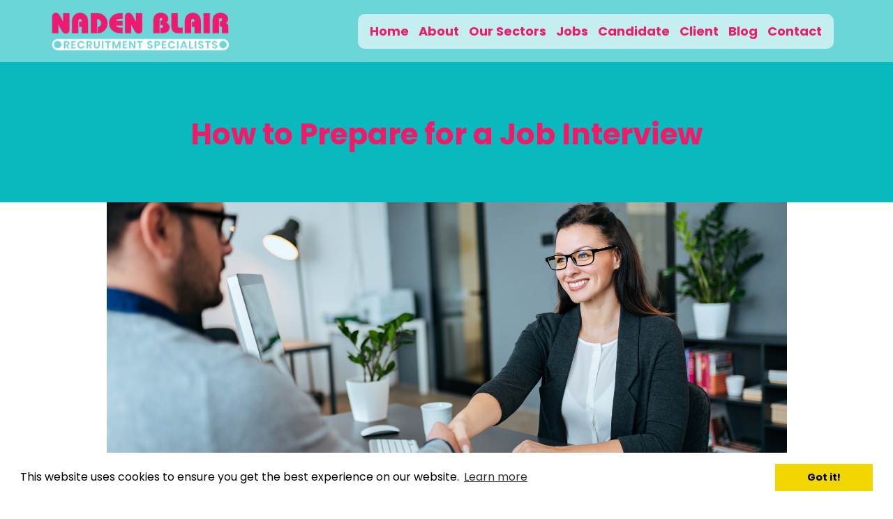

--- FILE ---
content_type: text/html;charset=utf-8
request_url: https://www.nadenblair.co.uk/how-to-prepare-for-a-job-interview
body_size: 11264
content:
<!DOCTYPE html>
<head>
<meta http-equiv="X-UA-Compatible" content="IE=edge,chrome=1">

<title>Market Research Jobs & Recruitment | Naden Blair, London. UK</title>
<meta name="Keywords" content="market research jobs, market research recruitment" />
<meta name="Description" content="For Market Research Jobs & Careers, Naden Blair are a Specialist Market Research, Branding, Innovation and Project Management Recruitment Consultancy Based in London, UK." />
<meta name="Abstract" content="For Market Research Jobs & Careers, Naden Blair are a Specialist Market Research, Branding, Innovation and Project Management Recruitment Consultancy Based in London, UK.
" />
<META HTTP-EQUIV="CACHE-CONTROL" CONTENT="NO-CACHE">
<meta name="viewport" content="width=device-width, initial-scale=1.0">
<meta http-equiv="X-UA-Compatible" value="IE=Edge">
<meta name="robots" content="index,follow" />
<meta name="revisit-after" content="14" />
<meta name="Author" content="Naden Blair" />
<meta name="google-site-verification" content="" />
<meta name="msvalidate.01" content="" />
<base href="https://www.nadenblair.co.uk/" />
<link rel="apple-touch-icon" href="/gfx/iphone.png">


<!-- OG Set -->
<meta property="og:site_name" content="Naden Blair" />
<meta property="og:locale" content="en_GB" />
<meta property="og:type" content="article" />
	<meta property="og:title" content="How to Prepare for a Job Interview" />
	<meta property="og:description" content="Do you want to find your dream job? Increase your chances of a second interview? With millions of candidates applying for jobs across the UK it can be tricky to know how to make a good impression." />
		<meta property="article:published_time" content="2021-08-27T00:00:00+00:00" />
		<meta property="article:modified_time" content="2021-08-27T00:00:00+00:00" />
		<meta property="article:author" content="https://www.nadenblair.co.uk" />
		<meta property="article:tag" content="news" />
	<meta property="article:tag" content="Naden Blair" />
		<meta property="og:section" content="news" />
		<meta property="og:image" content="https://www.nadenblair.co.uk/images/pic_news_975_Naden-Blair---How-to-Prepare-for-a-Job-Interview.png" />
		<meta property="og:image:width" content="120" />
		<meta property="og:image:height" content="60" />
<meta property="og:url" content="https://www.nadenblair.co.uk/how-to-prepare-for-a-job-interview" />
<!-- \\OG Set -->




<script src="https://www.nadenblair.co.uk/include/scriptaculous/prototype.js" type="text/javascript"></script>
<script type="text/javascript" src="https://www.nadenblair.co.uk/include/ajaxUpload.js"></script>



<script src="https://ajax.googleapis.com/ajax/libs/jquery/1.11.2/jquery.min.js"></script>
<script src="https://www.nadenblair.co.uk/include/js/bootstrap.min.js"></script>
<script src="https://www.nadenblair.co.uk/include/jquery/plugins/jquery.innerfade.js"></script>
<script type="text/javascript">
//Allow jquery and prototype to function side by side
var $j = jQuery.noConflict();
var _baseURL = 'https://www.nadenblair.co.uk';
</script>


<!-- Global site tag (gtag.js) - Google Analytics -->
<script async src="https://www.googletagmanager.com/gtag/js?id=G-LWLGY0DEQ6"></script>
<script>
  window.dataLayer = window.dataLayer || [];
  function gtag(){dataLayer.push(arguments);}
  gtag('js', new Date());

  gtag('config', 'G-LWLGY0DEQ6');
</script>

<!--  google analytics end //-->
<link rel="canonical" href="https://www.nadenblair.co.uk/how-to-prepare-for-a-job-interview">

<!-- Begin Cookie Consent plugin by Silktide - https://silktide.com/cookieconsent -->
<link rel="stylesheet" type="text/css" href="//cdnjs.cloudflare.com/ajax/libs/cookieconsent2/3.0.3/cookieconsent.min.css" />
<script src="//cdnjs.cloudflare.com/ajax/libs/cookieconsent2/3.0.3/cookieconsent.min.js"></script>
<script>
window.addEventListener("load", function(){
window.cookieconsent.initialise({
  "palette": {
    "popup": {
      "background": "#FFF"
    },
    "button": {
      "background": "#f1d600"
    }
  }
})});
</script>
<!-- End Cookie Consent plugin -->

<link rel="stylesheet" href="https://www.nadenblair.co.uk/include/styles/styles.css" type="text/css" media="screen, handheld" />
<link rel="stylesheet" href="https://www.nadenblair.co.uk/include/styles/structure.css" type="text/css" media="screen, handheld" />

<link rel="stylesheet" href="https://www.nadenblair.co.uk/include/styles/box_layout.css" type="text/css" media="screen, handheld" />
<link rel="stylesheet" href="https://www.nadenblair.co.uk/include/styles/header.css" type="text/css" media="screen, handheld" />
<link rel="stylesheet" href="https://www.nadenblair.co.uk/include/styles/site_infobar.css" type="text/css" media="screen, handheld" />
<!--<link rel="stylesheet" href="https://www.nadenblair.co.uk/include/styles/menu.css" type="text/css" media="screen, handheld" />-->
<link rel="stylesheet" href="https://www.nadenblair.co.uk/include/styles/colMenus.css" type="text/css" media="screen, handheld"/>
<link rel="stylesheet" href="https://www.nadenblair.co.uk/include/styles/buttons.css" type="text/css" media="screen, handheld" />
<link rel="stylesheet" href="https://www.nadenblair.co.uk/include/styles/scrollers.css" type="text/css" media="screen, handheld" />
<link rel="stylesheet" href="https://www.nadenblair.co.uk/include/styles/forms.css" type="text/css" media="screen, handheld"/>
<link rel="stylesheet" href="https://www.nadenblair.co.uk/include/styles/footer.css" type="text/css" media="screen, handheld"/>
<link rel="stylesheet" href="https://www.nadenblair.co.uk/include/styles/homepage.css" type="text/css" media="screen, handheld"/>
<link rel="stylesheet" href="https://www.nadenblair.co.uk/include/styles/vacancies.css" type="text/css" media="screen, handheld"/>
<link rel="stylesheet" href="https://www.nadenblair.co.uk/include/styles/styledInfoTable.css" type="text/css" media="screen, handheld"/>
<link rel="stylesheet" href="https://www.nadenblair.co.uk/include/refinesearch/refineSearch.css" type="text/css" media="screen, handheld"/>
<link rel="stylesheet" href="https://www.nadenblair.co.uk/include/styles/icons.css" type="text/css" media="screen, handheld"/>
<link rel="stylesheet" href="https://www.nadenblair.co.uk/include/styles/ie.css" type="text/css" media="screen, handheld"/>
<link rel="stylesheet" href="https://www.nadenblair.co.uk/include/styles/banners.css" type="text/css" media="screen, handheld"/>



<link href="https://www.nadenblair.co.uk/include/styles/bootstrap.min.css" rel="stylesheet">
<link href="https://www.nadenblair.co.uk/include/styles/bootstrapstyles.css" rel="stylesheet">


<link rel="stylesheet" href="https://use.fontawesome.com/releases/v5.5.0/css/all.css">
  <link rel="stylesheet" href="https://use.fontawesome.com/releases/v5.5.0/css/v4-shims.css">

<!-- JS - Swipe Update: 12/2018
Does not work need to find a way to do it with out Jquery Mobile
-->
<!--<script type="text/javascript" src="https://ajax.googleapis.com/ajax/libs/jquerymobile/1.4.3/jquery.mobile.min.js"></script>-->

 

</head>
<body>
	
	<div id="topBar">
		<div class="container">
			
			<div class="row">
				<!-- Site Logo -->
				<div id="logoHolder" class="col-lg-3 col-md-3 col-sm-6 col-xs-9">	
					<a href="https://www.nadenblair.co.uk" title="Naden Blair">
						<img class="img-responsive" src="https://www.nadenblair.co.uk/gfx/sec_logo.png" title="Naden Blair" alt="Naden Blair" />
					</a>					
				</div>
				<!-- Main Menu -->
				<div class="col-lg-9 col-md-9 text-right  hidden-sm hidden-xs">
					
						<div id="mainMenu" class="col-md-12 col-xs-12 col-sm-12">
							<ul class='nav navbar-nav' id='root'><li style='width:12.5%;' class='first navHolder menuLink1'>
<a onclick='Javascript: menuHighlight(457);' id='navHolderLink0' class='navHolderLink' href='./' title='Market Research Jobs & Recruitment, Insight, Strategy, Branding, Innovation, Project Management' >
<div id='navHolder0' class='navHolder'>Home</div>
</a>
</li><li style='width:12.5%;' class='navHolder navWithSubs hasdropdown menuLink2'>
<a onclick='Javascript: menuHighlight(705);' id='navHolderLink1' class='navHolderLink' href='about-us' title='Naden Blair, Specialist Market Research Recruitment Consultancy '  class='dropdown-toggle' data-target='#subMenu1'>
<div id='navHolder1' class='navHolder'>About</div>
</a>
<b class='caret' onclick='Javascript: mobileMenuDropdown("#mainMenu #subMenu1");'></b><ul id='subMenu1' style='min-width: 100%; ' class='level2 dropdown-menu'><li><a onclick='Javascript: menuHighlight(705,2023);' href='meet-the-team' title='Meet Our Senior Team' >Meet the Team</a></li></ul></li><li style='width:12.5%;' class='navHolder menuLink3'>
<a onclick='Javascript: menuHighlight(2022);' id='navHolderLink2' class='navHolderLink' href='our-sectors' title='Market Research Jobs & Recruitment, Insight, Strategy, Branding, Innovation, Project Management' >
<div id='navHolder2' class='navHolder'>Our Sectors </div>
</a>
</li><li style='width:12.5%;' class='navHolder menuLink4'>
<a onclick='Javascript: menuHighlight(812);' id='navHolderLink3' class='navHolderLink' href='jobs/' title='Market Research Jobs, Branding Jobs, Strategy Jobs' >
<div id='navHolder3' class='navHolder'>Jobs</div>
</a>
</li><li style='width:12.5%;' class='navHolder navWithSubs hasdropdown menuLink5'>
<a onclick='Javascript: menuHighlight(1);' id='navHolderLink4' class='navHolderLink' href='candidates' title='Looking for a Career in Market Research? Find Your Next Research Role With Us'  class='dropdown-toggle' data-target='#subMenu4'>
<div id='navHolder4' class='navHolder'>Candidate</div>
</a>
<b class='caret' onclick='Javascript: mobileMenuDropdown("#mainMenu #subMenu4");'></b><ul id='subMenu4' style='min-width: 100%; ' class='level2 dropdown-menu'><li><a onclick='Javascript: menuHighlight(1,569);' href='candidate/register.asp' title='Market Research Specialists Send Your CV To Us' >Register CV</a></li><li><a onclick='Javascript: menuHighlight(1,644);' href='candidate/logon.asp' title='Access Your Account Here' >Login </a></li><li><a onclick='Javascript: menuHighlight(1,570);' href='candidate/jobAlerts.asp' title='Receive Market Research Jobs Direct To Your Inbox' >Register for Job Alerts</a></li></ul></li><li style='width:12.5%;' class='navHolder navWithSubs hasdropdown menuLink6'>
<a onclick='Javascript: menuHighlight(456);' id='navHolderLink5' class='navHolderLink' href='clients' title='We Offer A Bespoke Service'  class='dropdown-toggle' data-target='#subMenu5'>
<div id='navHolder5' class='navHolder'>Client</div>
</a>
<b class='caret' onclick='Javascript: mobileMenuDropdown("#mainMenu #subMenu5");'></b><ul id='subMenu5' style='min-width: 100%; ' class='level2 dropdown-menu'><li><a onclick='Javascript: menuHighlight(456,2028);' href='our-clients' title='See Our Clients' >Our Clients</a></li></ul></li><li style='width:12.5%;' class='navHolder menuLink7'>
<a onclick='Javascript: menuHighlight(2038);' id='navHolderLink6' class='navHolderLink' href='latest-news' title='Our Market Research Blog, News & Articles Section' >
<div id='navHolder6' class='navHolder'>Blog</div>
</a>
</li><li style='width:12.5%;' class='last navHolder menuLink8'>
<a onclick='Javascript: menuHighlight(997);' id='navHolderLink7' class='navHolderLink' href='info/contact.asp' title='Get In Touch With Naden Blair' >
<div id='navHolder7' class='navHolder'>Contact</div>
</a>
</li>
						</div>
			
				</div>

				<div class="col-xs-3 col-sm-6 hidden-lg hidden-md">
					<button class="pull-right navbar-toggle" data-toggle="collapse" data-target=".mobileMenu">
						<span class="icon-bar"></span>
						<span class="icon-bar"></span>
						<span class="icon-bar"></span>
					</button>
			
				</div>
			</div>
			
		</div>
	</div>


<div id="mainMenuHolder">
	<div class="container">

	

	<div class="row hidden-lg hidden-md" id="mobileMenu">
		
		<div class="navbar-collapse navHeaderCollapse mobileMenu collapse" aria-expanded="false" style="display: none; height: 0px;"><ul class='nav navbar-nav' id='root'><li style='width:12.5%;' class='first navHolder menuLink1'>
<a onclick='Javascript: menuHighlight(457);' id='navHolderLink0' class='navHolderLink' href='./' title='Market Research Jobs & Recruitment, Insight, Strategy, Branding, Innovation, Project Management' >
<div id='navHolder0' class='navHolder'>Home</div>
</a>
</li><li style='width:12.5%;' class='navHolder navWithSubs hasdropdown menuLink2'>
<a onclick='Javascript: menuHighlight(705);' id='navHolderLink1' class='navHolderLink' href='about-us' title='Naden Blair, Specialist Market Research Recruitment Consultancy '  class='dropdown-toggle' data-target='#subMenu1'>
<div id='navHolder1' class='navHolder'>About</div>
</a>
<b class='caret' onclick='Javascript: mobileMenuDropdown("#mobileMenu #subMenu1");'></b><ul id='subMenu1' style='min-width: 100%; ' class='level2 dropdown-menu'><li><a onclick='Javascript: menuHighlight(705,2023);' href='meet-the-team' title='Meet Our Senior Team' >Meet the Team</a></li></ul></li><li style='width:12.5%;' class='navHolder menuLink3'>
<a onclick='Javascript: menuHighlight(2022);' id='navHolderLink2' class='navHolderLink' href='our-sectors' title='Market Research Jobs & Recruitment, Insight, Strategy, Branding, Innovation, Project Management' >
<div id='navHolder2' class='navHolder'>Our Sectors </div>
</a>
</li><li style='width:12.5%;' class='navHolder menuLink4'>
<a onclick='Javascript: menuHighlight(812);' id='navHolderLink3' class='navHolderLink' href='jobs/' title='Market Research Jobs, Branding Jobs, Strategy Jobs' >
<div id='navHolder3' class='navHolder'>Jobs</div>
</a>
</li><li style='width:12.5%;' class='navHolder navWithSubs hasdropdown menuLink5'>
<a onclick='Javascript: menuHighlight(1);' id='navHolderLink4' class='navHolderLink' href='candidates' title='Looking for a Career in Market Research? Find Your Next Research Role With Us'  class='dropdown-toggle' data-target='#subMenu4'>
<div id='navHolder4' class='navHolder'>Candidate</div>
</a>
<b class='caret' onclick='Javascript: mobileMenuDropdown("#mobileMenu #subMenu4");'></b><ul id='subMenu4' style='min-width: 100%; ' class='level2 dropdown-menu'><li><a onclick='Javascript: menuHighlight(1,569);' href='candidate/register.asp' title='Market Research Specialists Send Your CV To Us' >Register CV</a></li><li><a onclick='Javascript: menuHighlight(1,644);' href='candidate/logon.asp' title='Access Your Account Here' >Login </a></li><li><a onclick='Javascript: menuHighlight(1,570);' href='candidate/jobAlerts.asp' title='Receive Market Research Jobs Direct To Your Inbox' >Register for Job Alerts</a></li></ul></li><li style='width:12.5%;' class='navHolder navWithSubs hasdropdown menuLink6'>
<a onclick='Javascript: menuHighlight(456);' id='navHolderLink5' class='navHolderLink' href='clients' title='We Offer A Bespoke Service'  class='dropdown-toggle' data-target='#subMenu5'>
<div id='navHolder5' class='navHolder'>Client</div>
</a>
<b class='caret' onclick='Javascript: mobileMenuDropdown("#mobileMenu #subMenu5");'></b><ul id='subMenu5' style='min-width: 100%; ' class='level2 dropdown-menu'><li><a onclick='Javascript: menuHighlight(456,2028);' href='our-clients' title='See Our Clients' >Our Clients</a></li></ul></li><li style='width:12.5%;' class='navHolder menuLink7'>
<a onclick='Javascript: menuHighlight(2038);' id='navHolderLink6' class='navHolderLink' href='latest-news' title='Our Market Research Blog, News & Articles Section' >
<div id='navHolder6' class='navHolder'>Blog</div>
</a>
</li><li style='width:12.5%;' class='last navHolder menuLink8'>
<a onclick='Javascript: menuHighlight(997);' id='navHolderLink7' class='navHolderLink' href='info/contact.asp' title='Get In Touch With Naden Blair' >
<div id='navHolder7' class='navHolder'>Contact</div>
</a>
</li>
			<li style="width:20%;" class="navHolderLeftOn menuLink6 orangeLink">
				<a id="navHolderLink5" class="navHolderRightOn" href="https://www.nadenblair.co.uk/candidate/logon.asp">
					<div id="navHolder5" class="navHolderLeftOn">Login</div>
				</a>
			</li>
			<li style="width:20%;" class="last navHolderLeftOn menuLink7 orangeLink">
				<a id="navHolderLink6" class="navHolderRightOn" href="https://www.nadenblair.co.uk/candidate/register.asp">
					<div id="navHolder6" class="navHolderLeftOn">Register your cv</div>
				</a>
			</li>
			
			
				
			

			</div>

				<script type="text/javascript">
				function mobileMenuDropdown(menu){
					$j('#mobileMenu .level2.dropdown-menu').removeClass('active');
					$j(menu).toggle();
				}
				</script>
		
		</div>


		</div>
	</div>






<div id="secondContainer">


	<style>
		#homepageFader{background-size:cover;	height: 290px;}
		@media (max-width: 991px){
			#homepageFader{ height: 310px;}
		}
		@media (max-width: 425px){
			#homepageFader{ height: 310px; }
		}
		</style>
	
		<style>
		

/* Portrait and Landscape */
@media only screen and (-webkit-min-device-pixel-ratio: 1){ 
	#homepageFader{	
		background: url('https://www.nadenblair.co.uk/images/headerbg_default.jpg') no-repeat center top;
		-webkit-background-size: cover;
    -moz-background-size: cover;
    -o-background-size: cover;
    background-size: cover
	}
}

/* Portrait and Landscape */
@media only screen and (-webkit-min-device-pixel-ratio: 2) {
	#homepageFader{	 
		background: url('https://www.nadenblair.co.uk/images/headerbg_default.jpg') no-repeat center top;
		-webkit-background-size: cover;
	    -moz-background-size: cover;
	    -o-background-size: cover;
	    background-size: cover;
	}
}

/* Portrait and Landscape */
@media only screen and (-webkit-min-device-pixel-ratio: 3) { 
	#homepageFader{	
	background: url('https://www.nadenblair.co.uk/images/headerbg_default.jpg') no-repeat center top;
	-webkit-background-size: cover;
    -moz-background-size: cover;
    -o-background-size: cover;
    background-size: cover;
	}
}

/*TABLET*/
/* Portrait and Landscape */
@media only screen and (-webkit-min-device-pixel-ratio: 1) and (max-width: 991px){ 
	#homepageFader{	
		background: url('https://www.nadenblair.co.uk/images/t_headerbg_default.jpg') no-repeat center top;
		-webkit-background-size: cover;
    -moz-background-size: cover;
    -o-background-size: cover;
    background-size: cover
	}
}

/* Portrait and Landscape */
@media only screen and (-webkit-min-device-pixel-ratio: 2) and (max-width: 991px){
	#homepageFader{	 
		background: url('https://www.nadenblair.co.uk/images/t_headerbg_default.jpg') no-repeat center top;
		-webkit-background-size: cover;
	    -moz-background-size: cover;
	    -o-background-size: cover;
	    background-size: cover;
	}
}

/* Portrait and Landscape */
@media only screen and (-webkit-min-device-pixel-ratio: 3) and (max-width: 991px){ 
	#homepageFader{	
	background: url('https://www.nadenblair.co.uk/images/t_headerbg_default.jpg') no-repeat center top;
	-webkit-background-size: cover;
    -moz-background-size: cover;
    -o-background-size: cover;
    background-size: cover;
	}
}

/*MOBILE*/
/* Portrait and Landscape */
@media only screen and (-webkit-min-device-pixel-ratio: 1) and (max-width: 425px){ 
	#homepageFader{	
		background: url('https://www.nadenblair.co.uk/images/m_headerbg_default.jpg') no-repeat center top;
		-webkit-background-size: cover;
    -moz-background-size: cover;
    -o-background-size: cover;
    background-size: cover
	}
}

/* Portrait and Landscape */
@media only screen and (-webkit-min-device-pixel-ratio: 2) and (max-width: 425px){
	#homepageFader{	 
		background: url('https://www.nadenblair.co.uk/images/m_headerbg_default.jpg') no-repeat center top;
		-webkit-background-size: cover;
	    -moz-background-size: cover;
	    -o-background-size: cover;
	    background-size: cover;
	}
}

/* Portrait and Landscape */
@media only screen and (-webkit-min-device-pixel-ratio: 3) and (max-width: 425px){ 
	#homepageFader{	
	background: url('https://www.nadenblair.co.uk/images/m_headerbg_default.jpg') no-repeat center top;
	-webkit-background-size: cover;
    -moz-background-size: cover;
    -o-background-size: cover;
    background-size: cover;
	}
}


		</style>
		<div class="notHomepage" id="homepageFader">
			
		<div  id="pageTitleWrapper">
			<div class="container">
	<div class="row" id="pageTitleHolder">
		<div class="col-md-12 col-xs-12 col-sm-12">
			<div class='pageTitle'>
				<h1><span>How to Prepare for a Job Interview</span></h1>
			</div>
			
		</div>
	</div>
</div>
</div

	
		</div>
	



		


	
</div>


	



<div class="container">




	


	<div class="row">
		
		
			<div class="col-md-12 col-xs-12 col-sm-12">


<!-- Image -->
<div class="row newsDetailsImage">
	<div class="col-md-12 col-xs-12 col-sm-12">
		<img src="https://www.nadenblair.co.uk/images/pic_news_975_Naden-Blair---How-to-Prepare-for-a-Job-Interview.png" title="How to Prepare for a Job Interview" style="margin: 0px auto 10px;" class="img-responsive" />
	</div>
</div>


<!-- Details -->
<div class="row newsDetailsDetails">
	
	<div class="col-md-12 col-sm-12 col-xs-12">
		<p><h1>How to Prepare for a Job Interview</h1>

<p>&nbsp;</p>

<p>Do you want to find your dream job? Increase your chances of a second interview? With millions of candidates applying for jobs across the UK it can be tricky to know how to make a good impression.</p>

<p>In this blog, we&rsquo;ll be talking about all the best tips to use to ensure you succeed in your next interview.</p>

<p>With remote and hybrid working becoming the new norm in most workplaces, you may be required to do a range of different types of job interviews. In some cases, you&#39;ll only need to succeed at one of these to land the role. In others, particularly at large graduate employers, you may have to do several video interviews throughout the application process.</p>

<p>&nbsp;</p>

<ul>
	<li>Telephone - often used by employers early in the application process to filter large numbers of applicants. If you&#39;re successful you&#39;ll typically be invited to a video or face-to-face interview. Expect a telephone interview to last around half an hour.</li>
	<li>Video &ndash; All interviews during the COVID-19 pandemic have been held remotely and will likely be used a while longer. &nbsp;Video interviews tend to last 30-60 mins. &ndash; Zoom and Teams are the most commonly used so make sure you have enabled your tech accordingly.</li>
	<li>Face-to-face - the traditional and pre-COVID, was the most common form of interview. You&#39;ll attend the employer&#39;s office and be questioned on your suitability for the job by an individual or panel. Face-to-face interviews usually last about an hour</li>
	<li>Assessment centres - you may be asked to attend an assessment centre with other applicants and take part in tasks such as presentations, team exercises and psychometric tests. Assessment centres usually last a full working day and have more recently been adapted to be held online. This format is more commonly used in graduatre level recruitment.</li>
</ul>

<p style="margin-left:36.0pt">&nbsp;</p>

<p>Some clients give pre-tasks to complete prior to the 1<sup>st</sup> interview or even during it. You will almost certainly be required to do a task before or during the 2nd interview.</p>

<p>Interviewing for a new job is time consuming. You will need to allow plenty of time for your preparation and any tasks as well as attending the actual interview. If you are interviewing remotely, ensure you have a good internet connection, your audio and visual is working on your computer, you are in a quiet room with no interruptions and you should still wear the same clothes as you would for a face-to-face interview.</p>

<p>&nbsp;</p>

<p>Make sure you do your research before entering your interview, try not to leave this until the last minute. In the days leading up to the interview, focus your research on your potential employers, you should understand the business beyond the basics. What sector does it operate in? What challenges does it face? Who are its competitors? What major projects have they recently completed?.</p>

<p>What&rsquo;s more, reading their website and your job description again can help you clarify why you want the job, that you understand the role and even more importantly, why the employer should choose you over other candidates.</p>

<p>&nbsp;</p>

<p>Preparing questions you&rsquo;d like to ask before your interview can also help you make a good impression, as you demonstrate to the employer you fully understand the job role and its duties, thinking outside the box with a critical and logical mindset. Remember you need to know that this is the right role, company and cultural fit for you too so make those questions count!</p>

<p>For more junior candidates, it&#39;s also a good idea to do at least one mock interview before the real thing. You can also write and practise answers to common interview questions with someone you trust - possibly even recording yourself and then reviewing your performance.</p>

<p>&nbsp;</p>

<p>So now you&rsquo;ve completed your job interview, what&#39;s next?....</p>

<p>&nbsp;</p>

<p>As your job interview comes to an end, try to make sure you find out when you&#39;ll be informed of the outcome - and thank the interviewer for giving you the chance to attend. Never ask what the salary or benefits are in the interview &ndash; if the interviewers raise the subject then of course answer their question which will probably be along the lines of &ldquo;what salary are you looking for?&rdquo;. At Naden Blair, we will have told them this information when we submit you so don&rsquo;t be afraid to say!</p>

<p>If you&#39;re lucky enough to be offered the job, make sure it&#39;s right for you by discussing it with friends and family, and double-check details such as the salary before deciding whether to accept.</p>

<p>However, if you&#39;re unsuccessful, don&#39;t be too disheartened, it could be for a variety of reasons. We will always ask for constructive feedback and will share it with you so that you can improve your chances next time.</p>

<p>If you&rsquo;d like more information or looking for your next job, <a href="https://www.nadenblair.co.uk/info/contact.asp" title="Contact Us">get in touch</a> with our team or visit our <a href="https://www.nadenblair.co.uk/jobs/" title="Find a Job">jobs board</a>.&nbsp;</p>

<p>To apply for one of our <a href="https://www.nadenblair.co.uk/jobs/market-research-jobs" title="Market Research Jobs London">market research jobs</a> in London or the rest of the UK, please <a href="https://www.nadenblair.co.uk/jobs/" title="Search for Market Research Jobs">click here</a></p>

<p>Please also <a href="https://www.nadenblair.co.uk/candidate/register.asp" title="Market Research Candidates Register Here">register your CV</a> and <a href="https://www.nadenblair.co.uk/candidate/jobsbyemail.asp" title="Receive Market Research Jobs by Email">register to receive job alerts</a>.</p>

<p>To read our previous industry related blogs, tell us about your recruitment needs or to see our current vacancies within Market Research and Branding, please visit our website&nbsp;<a href="https://www.nadenblair.co.uk/">www.nadenblair.co.uk</a></p>
</p>
	</div>
</div>



<div class="row">
	<div class="col-md-12 col-sm-12 col-xs-12">
	</div>
</div>



</div>
</div>


	<div class="row">
		<div class="col-md-4 col-md-offset-4 col-xs-12">
		

			<a class="btn btn-default pull-right" style="margin-bottom: 20px;" href="https://www.nadenblair.co.uk/latest-news">More Latest News posts</a>

		
		
		
		
		</div>
	</div>



</div>
</div>
</div>


<div id="footer">
		<div class="container">
			<div class="row">

				

				<div class="col-md-9 col-sm-8 hidden-xs footerMenuHolder">
					
			<div class="group" style="width: 100%; float: left;">
					<!--<label for="Home">Home</label>-->
					<!--<input type="checkbox" id="Home" />-->
					<ul>
						<li class="parentLinkForMobile">
							<a  href="./" title="Market Research Jobs & Recruitment, Insight, Strategy, Branding, Innovation, Project Management">Home</a>
						</li>
							<li>
								
								<a  href="./" title="Market Research Jobs, Insight, Strategy, Branding, Innovation, Project Management">Home</a>
							</li>
							<li>
								
								<a  href="about-us" title="Naden Blair, Market Research Jobs & Recruitment, Branding, Innovation & Project Management">About</a>
							</li>
							<li>
								
								<a  href="our-sectors" title="Market Research Jobs & Recruitment, Insight, Strategy, Branding, Innovation, Project Management">Our Sectors</a>
							</li>
							<li>
								
								<a  href="jobs/" title="Market Research Jobs, Careers, Insight, Strategy, Branding, Innovation, Project Management">Jobs</a>
							</li>
							<li>
								
								<a  href="candidates" title="Market Research Candidates - Find Permanent, Temporary, Contract Jobs With Us">Candidate</a>
							</li>
							<li>
								
								<a  href="clients" title="Discuss Your Permanent, Contract, Freelance Market Research Vacancies With Us">Client</a>
							</li>
							<li>
								
								<a  href="latest-news" title="Market Research Blog & Articles from Naden Blair">Blog</a>
							</li>
							<li>
								
								<a  href="info/contact.asp" title="Contact Our Team">Contact</a>
							</li>
				</ul>
				</div>
			<div class="group" style="width: 100%; float: left;">
				</ul>
				</div>
			<div class="group" style="width: 100%; float: left;">
				</ul>
				</div>
				</div>	
				
				<div class="col-md-3 col-sm-4 col-xs-12 footerLogoHolder">
					<div class="fltL">
							<div class="socialNetworking" style="text-align:right;">
	<a href='https://www.facebook.com/Naden-Blair-106210521477148' target='_blank'><img src='https://www.nadenblair.co.uk/images/social_network_icons/social_facebook2.png' border='0' alt='Like Us On Facebook' title='Like Us On Facebook' /></a>&nbsp;<a href='https://twitter.com/NadenBlair' target='_blank'><img src='https://www.nadenblair.co.uk/images/social_network_icons/social_twitter2.png' border='0' alt='Follow Us On Twitter' title='Follow Us On Twitter' /></a>&nbsp;<a href='https://www.linkedin.com/company/naden-blair/' target='_blank'><img src='https://www.nadenblair.co.uk/images/social_network_icons/social_linkedin2.png' border='0' alt='Connect With Us On LinkedIn' title='Connect With Us On LinkedIn' /></a>&nbsp;</div>
							</div>
				</div>
			

			</div>
			<div class="row">
				<div class="col-md-12 hidden-sm hidden-xs">
					<span class="fltL" style="padding-left: 10px; margin-right: 20px;">
						
							&copy;Naden Blair &nbsp;2026
					</span>
					<span class="fltL smallFooter">
						<a  href='terms-and-conditions' title='Terms & Conditions'  class="footNav">Terms & Conditions</a><a  href='privacy-policy' title='Privacy Policy'  class="footNav">Privacy Policy</a>
					</span>
				</div>
		</div>

	


	
		</div>
	</div>
</div>






<script type="text/javascript">


var baseURL = "";


$j(document).ready(function(){
		
		updateShortList();
		initBanners();
		initPlaceHolders();
		
		/*if($j('#page_fadingSection')){
			$j('#page_fadingSection').innerfade({
				speed: 1000,
				timeout: 10000,
				type: 'sequence',
				containerheight: '100px'
			});	
		}*/
	
		
		if($j('#site_login')){
			var amountToMove = calculateAmountToMove();
			$j('#site_login').animate({top: -amountToMove},"slow", function() { 
				$j('#site_login').removeClass('open'); 
			});
		}
		
		
		
		
});


$j(document).resize(function(){
		footerBottom();
});

function footerBottom(){
	var WindowHeight = $j(window).height();
	var ContentHeight = ($j('#topSec .wrapper').height() + $j('#middleSec .wrapper').height());
	var FooterHeight = $j('#footSec .footer').height();
	
	if((ContentHeight + FooterHeight) < WindowHeight){
			$j('#footSec').css({
					'position': 'absolute',
					'bottom': '0px',
					'width': '100%'
			});
			$j('html').css('overflow','hidden');
	}
}


function initBanners(){
	//Open links with rel=external in a new window
		$j("a[rel^='external']").attr('target','_blank');	
		
		//Banner link function
		$j("a.bannerLink").mousedown(function (e){
			if(e.which != 3){
				var linkObj = $j(this);
				var linkURL = 'https://www.nadenblair.co.uk/scripts/bannerLink.asp?id=' + linkObj.attr('id');
				linkObj.attr('href',linkURL);
			}
		});	
	
		//For each banner fader
		$j('.ban_defaultFade').each(function(){
					
			//Retrieve banner delay
			var fadeObject  = $j(this);
			
			try{
				var fadeTimeout = fadeObject.attr('rel').replace('fadedelay_','');
			}
			catch(err){
				var fadeTimeout = 6000;
			}

			varCount = 0; 
			$j(this).children('li').each(function(){
				varCount = varCount + 1;
			});

			if(varCount != 1){
				$j(this).children('li').css('position','absolute');
			}
			
			//collapse if no banners to show.
			if(!$j(this).children('li').length >= 1){
				this.hide();
			}
			
			//Apply rotation
			fadeObject.innerfade({
				speed: 1000,
				timeout: fadeTimeout,
				type: 'sequence'
			});			
		});	
}

$j(".homepage_holder .tab_holder .box_button").on({
    mouseenter: function () {
    	var relVal = $j(this).attr("rel");
   	 	var imageVal = $j("#but_image_" + relVal).attr("src");
    	var imageVal2 = imageVal.replace(".png","2.png");
    	$j("#but_image_" + relVal).attr("src",imageVal2); 
    	$j(this).children(".title").addClass("alt");
    },
    mouseleave: function () {
    	var relVal = $j(this).attr("rel");
   	 	var imageVal = $j("#but_image_" + relVal).attr("src");
   	 	var imageVal2 = imageVal.replace("2.png",".png");
      $j("#but_image_" + relVal).attr("src",imageVal2); 
      $j(this).children(".title").removeClass("alt");
    },
    click: function(){
    	window.location = $j(this).attr("url");
    }
});



function supports_input_placeholder() { 
	var i = document.createElement('input'); 
	return 'placeholder' in i; 
} 
	
function initPlaceHolders(){
	if(!supports_input_placeholder()) { 
		var fields = document.getElementsByTagName('INPUT'); 
		for(var i=0; i < fields.length; i++) { 
			if(fields[i].hasAttribute('placeholder')) { 
				fields[i].defaultValue = fields[i].getAttribute('placeholder'); 
				fields[i].onfocus = function() { 
					if(this.value == this.defaultValue) this.value = ''; 
				} 
				fields[i].onblur = function() { 
					if(this.value == '') this.value = this.defaultValue; 
				}
			}
		}
	}
}

</script>

<script type="text/javascript" language="JavaScript" src="https://www.nadenblair.co.uk/include/js/global.js"></script>
<script type="text/javascript" language="JavaScript" src="https://www.nadenblair.co.uk/include/vcon.js"></script>
<script type="text/javascript" src="https://www.nadenblair.co.uk/include/jscript/headerscript.js"></script>

<!--[if gt IE 8]><!-->
    <script type="text/javascript" src="https://www.nadenblair.co.uk/include/jscript/default.js"></script>
<!--<![endif]-->

<script>
function validateFileUploadSize(inputID,maxFileSize){
	var documentFileSize;
	var returnVal = true;
	if(typeof maxFileSize == 'undefined') {
		maxFileSize = 2000;
	}
	
	//check file size
	if (window.FileReader) {
		if ($j('#' + inputID)[0].files[0]){
			documentFileSize = $j('#' + inputID)[0].files[0].size/1024;
			if(documentFileSize > maxFileSize){
				returnVal = false;
			}
		}
	}
	
	return returnVal
}

function validateVideoFileUploadSize(inputID,maxFileSize){
	var documentFileSize;
	var returnVal = true;
	if(typeof maxFileSize == 'undefined') {
		maxFileSize = 102400;
	}
	
	//check file size
	if (window.FileReader) {
		if ($j('#' + inputID)[0].files[0]){
			documentFileSize = $j('#' + inputID)[0].files[0].size/1024;
			if(documentFileSize > maxFileSize){
				returnVal = false;
			}
		}
	}
	
	return returnVal
}


function validateFileUploadType(inputID){
	var fileName = $j('#' +inputID).val();
	var fileExt;
	var validFileExt=["doc","docx","pdf","rtf","odt","GDOC"];
	var returnVal = false;
	
	if(fileName == '') {
		fileExt = '';
	} else {
		fileExt = fileName.substring(fileName.lastIndexOf('.') + 1).toLowerCase();
	}
	
	//check file ext
	for (var i=0; i<validFileExt.length; i++) {
    if (fileExt == validFileExt[i]){
    	returnVal = true;
    }
	}
	
	return returnVal
}
</script>

<script type="text/javascript" src="https://www.nadenblair.co.uk/include/refinesearch/refinesearch.js"></script>
<script src="https://www.nadenblair.co.uk/include/js/zod.jquery.scrollers.js" type="text/javascript"></script>
<script src="https://www.nadenblair.co.uk/include/jquery/plugins/jquery.dotdotdot-1.5.1.js" type="text/javascript"></script>
<script type="text/javascript" src="https://www.nadenblair.co.uk/include/js/plugins/tooltip.js"></script>
	
<script type="text/javascript">
$j(document).ready(function(){
	//tool tips
	if($j(".tipimg")) {
		$j(".tipimg").tooltip({position: "top center", offset: [5, -3]});
	}
});
</script>
<script>
		$j(document).ready(function(){
			$j('#LJ_Scroller_Side').jobScroller({
				'maxDisplayItems' : '1',
				'scrollSpeed'			: '8000'
			});
		});
	</script>

</body>				
</html>

--- FILE ---
content_type: text/css
request_url: https://www.nadenblair.co.uk/include/styles/styles.css
body_size: 2771
content:
@import url('https://fonts.googleapis.com/css2?family=Spectral:wght@300;400;700&display=swap');

body {
	font-family: 'Spectral', serif;
}

#middleSec .wrapper{
	float: left;
	width: 100%;
	font-size: 14px;
	line-height: 22px;	
}

#leftCol{
}

#rightCol{
	width:1003px;
	float: right;	
}

.d_grey{
	background: #303030;	
}

.l_grey{
	background: #656565;
}

.d_grey_o{
	background: rgba(48,48,48,0.7);	
}

.l_grey_o{
	background: rgba(101,101,101,0.7);		
}

.contentBox,
.scrollerBox {
	
}

#hpLeftBox{
	float: left;
width: 303px;
margin-right: 30px;	
}

#hprightLatestJobs{
	float: left;	
	width: 670px;
}
	
	#hpJobScroller ul .location,
	#hpJobScroller ul .salary{
			font-size: 18px;
	}

.title h2,
.title h1{
		font-weight: 300;
		font-size: 23px;
		color:#e8aa21;
		padding:0;
		margin:0;
		font-size:2em;
	}

#hpContainer1 h2{
	color: #FFF;	
}


#jobsCarousel .item .holder .inner{
		background: #FFF;
		padding-top: 10px;
		padding-bottom: 45px;
		padding-left: 10px;
		padding-right: 10px;
		margin-bottom: 10px;
		height:380px;
}


#jobsCarousel .item .title{
	padding-top: 0px;	
	min-height: 75px;
	margin-bottom: 10px;
}

#jobsCarousel .item .title a{
	color: #000;
	font-size: 18px !important;
	font-weight: 600;
}

#jobsCarousel .item .title a:hover{
	color: #AED135;
	text-decoration: none;
}

#jobsCarousel .item .salary,
#jobsCarousel .item .location,
#jobsCarousel .item .type{
	padding-left: 25px;
	padding-top: 5px;
	padding-bottom: 5px;	
	margin-left: 10px;	
	font-size: 13px;
}


#jobsCarousel .item .desc{
	padding-left: 0px;
	padding-top: 0px;
	padding-bottom: 20px;		
	font-size: 13px;
	height:115px;
	overflow:hidden;
}

#jobsCarousel .item .salary{
	background: url('../../gfx/icon_salary.png') left center no-repeat;	
}

#jobsCarousel .item .location{
	background: url('../../gfx/icon_location.png') left center no-repeat;	
}

#jobsCarousel .item .type{
	background: url('../../gfx/icon_type.png') left center no-repeat;	
}

#jobsCarousel .item .buttons{
	margin-top: 20px;	
	width: 100%;
}

#jobsCarousel .item .buttons a{
	background: #AED135;
	color: #FFF;
	width: 46%;
	float: left;
	margin-left: 2%;
	text-align: center;
	padding-top: 5px;
	padding-bottom: 5px;
	font-size: 18px;
}

#jobsCarousel .item .buttons a:first-child{
	margin-right: 2%;	
}

#hpLatestJobs .carousel-control.right,
#hpLatestJobs .carousel-control.left{
	width: 45px;
	height: 89px;
	margin-top: 56px;
	opacity: 1;	
}

#hpLatestJobs .carousel-control.right{
	background: url('../../gfx/right_arrow.png')	no-repeat;
	transition: background 0.5s;
}
#hpLatestJobs .carousel-control.right:hover{
	background: url('../../gfx/right_arrow2.png')	no-repeat;
	transition: background 0.5s;
}

#hpLatestJobs .carousel-control.left{
	background: url('../../gfx/left_arrow.png')	no-repeat;
	transition: background 0.5s;	
}
#hpLatestJobs .carousel-control.left:hover{
	background: url('../../gfx/left_arrow2.png')	no-repeat;
	transition: background 0.5s;
}

/*Home Page*/	

.hpButtons > div,
.hpButtons > div > .image,
.hpButtons > div > .content{
	height: 120px;	
}

.hpButtons > div > .image{
	background: #0578BE;
	width: 30%;
}

.hpButtons >div > .image span{
	width: 100%;
	height: 100%;
	float: left;	
}
	
.hpButtons > div > .content{
	background: #C7C8CA;
	width:70%;
	  padding-top: 20px;
  padding-left: 15px;
  font-size: 26px;
  color: #FFF;
}

.hpButtons >div.item1,
.hpButtons >div.item2{
	padding-right: 0px;	
}
.hpButtons >div.item2,
.hpButtons >div.item3{
	padding-left: 0px;	
}

#hp_latestJobs ul{
	list-style: none;
	padding-left: 0px;
	height: 220px;
	overflow: hidden;
}

#hp_latestJobs ul li{
	margin-bottom: 10px;	
	border: 1px solid #CCC;
	padding: 10px;
	border-radius: 10px;
	height: 220px;
	background: #FFF;
	transition: background: 0.5s;
}

#hp_latestJobs ul li:hover{
	background: #39C0C6;
	transition: background 0.5s;
	cursor: pointer;
	color: #FFF;
}


#hp_latestJobs ul li:hover > *,
#hp_latestJobs ul li:hover .jobTitle a,
#hp_latestJobs ul li:hover .location, 
#hp_latestJobs ul li:hover .salary{
	color: #FFf !important;	
}

#hp_latestJobs ul li .jobTitle a{
	float: left;	
	width: 100%;
	font-weight: bold;
	font-size: 16px;
	margin-bottom: 10px;
	color: #653F96;
}

#hp_latestJobs ul li .location,
#hp_latestJobs ul li .salary{
	float: left;
	width: 100%;
	color: #0D4743;
	font-weight: bold;
	margin-bottom: 5px;
	font-size: 14px;
}


#hp_latestJobs ul li .scrollerNavHolder{
	display: none;	
}

#hpSearch .sectionTitle,
#hpSearch .sectionContent{
	background: #C7C8CA;	
	float: left;
	width: 100%;
}

#hpSearch .sectionContent{
	padding-bottom: 20px;	
	height: 300px;
}

#hp_latestJobs h2,
#hp_MainContent h2,
#hpSearch h2{
	font-weight: normal;
	margin-bottom: 20px;
	font-size: 23px;
	color:#0D4743;	
	border-bottom:solid 1px #DEDEDE;
	padding-bottom:10px;
}

#hpSearch h2{
	padding-left: 15px;
	color: #FFF;
}

#hpSearch .searchForm,
#hpSearch .searchContent{
	background: rgba(29,29,30,0.9);
}

#hpSearch .searchContent{
	padding-bottom: 10px;	
}

#hpSearch .searchContent a{
	font-size: 13px;	
}

#hpSearch .searchContent ul{
	list-style: none;
	padding-left: 0px;	
}

#hpSearch .searchContent li{
	border-left: 1px solid #FFF;	
	float: left;
	padding-left: 5px;
	margin-left: 5px;
	color: #FFF;
		font-size: 13px;
}

#hpSearch .searchContent li:first-child{
	border-left: 0px;	
}

#hpSearch .searchContent li p,
#hpSearch .searchContent li a{
		color: #FFF;
		font-size: 14px;
}


#hpSearch .input-block-level{
	   margin-top: 0px;
    font-size: 18px;
    line-height: 26px;
    width: 100%;
    border: 0px;
    padding-top: 5px;
    border-radius: 0px;
    color: #1d1d1e;
}

#hpSearch select{
		width: 100%;
		margin-top: 0px;
		color: #1d1d1e;
		border: 0px;
		font-size: 18px;
		line-height: 26px;
		padding: 5px;
}


::-webkit-input-placeholder { /* WebKit, Blink, Edge */
    color:    #1d1d1e !important;
}
:-moz-placeholder { /* Mozilla Firefox 4 to 18 */
   color:    #1d1d1e !important;
   opacity:  1;
}
::-moz-placeholder { /* Mozilla Firefox 19+ */
   color:    #1d1d1e !important;
   opacity:  1;
}
:-ms-input-placeholder { /* Internet Explorer 10-11 */
   color:    #1d1d1e !important;
}


#quickSectors .sector.active .img img{
	border: 2px solid #00A4ED;	
}

.row.searchBoxTitle > div{
		background: #F1F1F1;
		color: #1d1d1e;
		margin-left: 2%;
		width: 31.3333%;
		padding-top: 10px;
		padding-bottom: 10px;
}

.row.searchBoxTitle > div a{
	color: #1d1d1e;
}

.row.searchBoxTitle > div a:hover{
	color: #00A7EE;
}


.row.searchBoxTitle > div:first-child{
		background: rgba(29,29,30,0.9);
		margin-left: 0px;
		color: #F1F1F1;
}

#hpSearch .btn.btn-success{
		background: url('../../gfx/search_icon.png') no-repeat left top;
    border: 0px;
    height: 60px;
    margin-left: -1px;
    border-radius: 0;
}

#hpSearch label{
	  font-size: 16px;
  color: #FFF;
  margin-top: 10px;
  margin-bottom: 5px;	
}

form.loggedinJBE .tabHeaderDiv{
	padding: 10px 0px 0px;	
}

form.loggedinJBE .form-group{
		float: left;
		width:100%;
}


.socialNetworks a:hover{
		text-decoration: none;
	}
	
	#hpBoxes{
		margin-top: -120px;	
	}
	
	
	#hpTestimonials .lvl2 .banners .ban_defaultFade{
		position: relative;
	}
	
	#hpTestimonials .lvl2 .banners .ban_defaultFade li{
	  padding-left: 50%;
    margin-left: -98px;
  }
  
  
  
 .socialNetworks{
 	margin-top: 8px;
 	float: right;	
 	margin-right: 20px;
 }
 
  .footerSocial{
  	float: left;
  	width: 100%;
  }

 .footerSocial .socialNetworks{
 	margin-top: 0px;
 	float: none;
 	text-align: center;
 	margin-right: 0px;
 }
 
 
.carousel-control{
	width: 11% !important;	
	z-index: 10000;
}

.carousel-control .glyphicon-chevron-left, .carousel-control .glyphicon-chevron-right, .carousel-control .icon-prev, .carousel-control .icon-next{
	font-size: 60px !important;	
}

.carousel-control .glyphicon-chevron-left:before,
.carousel-control .glyphicon-chevron-right:before{
	content: "";	
}
.carousel-control .glyphicon-chevron-right{
	background: url('../../gfx/controls.png') bottom right no-repeat;
	height: 50px !important;
}

.carousel-control .glyphicon-chevron-left{
		background: url('../../gfx/controls.png') top left no-repeat;
		height: 50px !important;
	}
	
	
	.carousel-indicators{
		display: none !important;	
	}


	
#headerContent .top{
	margin-top: 40px;
	float: right;
}

#headerContent .top p,
#headerContent .top a{
	font-size: 18px;
	color: #7f8082;
}

#headerContent .top a{
	color: #1FA3D8;
}

#headerContent .bottom{
	float: right;
	width: 100%;
}

#headerContent .bottom a{
	font-size: 16px;
	margin-left: 10px;
	color: #1FA3D8;
}

#headerContent .bottom a:first-child{
	border-right: 1px solid #7f8082;
	padding-right: 10px;
	color: #7f8082;
}

#headerContent .bottom .fltR.social a{
	border: 0px;
	padding: 0px;
}


.socialNetworks{
	margin: 0px;
}


#headerSlice{
	max-width: 1170px;
	height: 150px;
	overflow: hidden;
	margin-top: 20px;
}


#content38 .container{
	padding-top: 40px !important;
	padding-bottom: 40px !important;
}

#content38 .btn{
	font-size: 26px;
}

--- FILE ---
content_type: text/css
request_url: https://www.nadenblair.co.uk/include/styles/structure.css
body_size: 2760
content:

html,body{
	height:100%;
	font-family: 'Montserrat', sans-serif;
	color:#5A5B5D;
	font-size:14px;
	background: #FFF !important;
}

html{
	overflow-y:scroll;
	-ms-overflow-style: scrollbar;
}

#bootstrap-grid-overlay{
	width:100%;
	position:fixed;
	background-repeat:repeat-y;
	background-position: top center;
	z-index:10000;
}

#bootstrap-grid-overlay.active{
	background-image:url(../../gfx/grid_overlay.png);
	
	height:100%;
}


#bootstrap-grid-overlay-bar{
	float:left;
	width:100%;
	height:auto;
	background: rgba(128,128,128,0.8);
}
#bootstrap-grid-overlay-bar .btn{margin:10px 0;}

.candidate_shortlistVacs .tblStyledInfo a,
.jobAlerts_index .tblStyledInfo a,
.candidate_index .tblStyledInfo a{
	color: #555;
}

.candidate_shortlistVacs .tblStyledInfo .globalButton a{
	color: #E0E0E0;
}

.page_container{width:1170px;margin:0 auto;}
	
.container{width:100%;}
.container.mainContent{padding-left: 0px; padding-right: 0px; }
.content_container{width:100%;margin:0 auto;}
.site_asideCol.left{padding-right:10px; padding-left: 10px;}
.site_asideCol.right{padding-left:0px;}
.site_asideCol.left{float:left;width:383px;margin-bottom: 20px; margin-top: 20px;}
.site_asideCol.right{float:right;width:310px; margin-top: 10px;}
.vacDetailsPage .site_asideCol.right{}
.vacDetailsPage.applyPage .site_asideCol.right{}

.vacDetailsPage .site_asideCol.mid{
	padding: 0px;
}

body.searchList .site_asideCol.right{

}

#middleSec{width:100%;}

#clearFix{ clear:both;}

.secWrapper{
	width: 1170px;
	margin: 0px auto;
}

.mainContent .secWrapper{
	padding: 0px;
margin-bottom: 20px;	
}

.homepage .mainContent .secWrapper{
	background: none;	
}

.site_asideCol.left ~ .site_a	sideCol.mid{}
.site_asideCol.right ~ .site_asideCol.mid{}
.site_asideCol.left ~ .site_asideCol.right ~ .site_asideCol.mid{}

A{color:#6DCDFD; text-decoration: none;}
A:Hover{color:#282A75; text-decoration:none;}


.container.homepage		{margin:0;}
.container.mainContent{padding-top:0;padding-bottom:0em;}
.container.menuImage { margin-top:-1em; margin-bottom: 10px;}
.site_header.sticky ~ .homepage,
.site_header.sticky ~ .container.mainContent {padding-top:141px;}
.container.mainContent.homepage {margin-top:0px;}

.content_container.mainSite{
	display:table;
	margin-top: 10px;
	padding: 0px 0px;
}

.homepage .content_container.mainSite{
	background: none;
	padding:0;
	margin-top: 0px;
}

.site_asideCol.mid {
}
	
.homepage .site_asideCol.mid {
	background: none;
	padding:0;
	float: left;
	
}

#headerContent{
	line-height: 20px;
	margin-top: 33px;
}

#headerContent *{
	font-size: 20px;
	font-weight: 300;

	color: #D5D6D8;
}

#headerContent .headerContact {
	padding-top: 8px;
	margin-right: 10px;
}

.st-page-container{
	width: 100%;
	margin:0px auto;
	background: #FFF;
}



.site_asideCol.mid{
	float: left;
	width: 823px;
	margin-top:10px
}


.homepage .site_asideCol.mid{
	width: 100%;
	margin-left: 0px;
	
}


.mobile_reveal,
.tablet_reveal{
	display:none;
}

.showbullets P,
.showbullets li,
.editorContent P,
.pageContent P{
	margin-bottom:10px;
	line-height:20px;
}

.showbullets a{
	text-decoration: underline;	
}



/* ------------ Social Media Include ---------------- */
DIV.socialDetailsHolder 						{height: 20px;margin:15px 0px 10px 0px;padding:0;}
DIV.socialDetailsHolder table				{margin:0px auto;}
DIV.socialDetailsHolder table TR TD	{vertical-align:top;}
TD.socialInclude 										{padding-left: 5px;}
/* -------------------------------------------------- */




/* ============================================================
   												paging
	 ============================================================ */
.searchResultLinks_holder P{
	width:auto;
	float:left;
	display:inline-block;
	margin:0;
	padding:0;
	width: 100%;
	margin-left:0px;
	font-size:14px;
}

.searchResultLinks_holder{
	width:100%;
	border-bottom:1px solid #ccc;
	font-size:1.2em;
	height:40px;
	line-height:40px;
	display:table;
	margin:10px 0px 10px 0px;
}
.searchResultLinks_holder .paging_holder{
	color:#5C5C5C;
	float:right;
}

.searchResultLinks_holder .paging_holder UL LI{
	float:left;
	list-style:none !important;
	padding:0;
	margin:0;
}

.paging_holder .block_link{
	display:block;
	height:40px;
	line-height:40px;
	color:#5C5C5C;
	font-size:0.8em;
	padding:0px 10px;
	text-decoration:none;
	border-left:1px solid #F5F5F5;
	border-right:1px solid #CCCCCC;
}

.paging_holder .block_link:Hover{background:#DEDEDE;}

.paging_holder .block_link.previous{border-right:1px solid #CCCCCC;}
.paging_holder .block_link.next{border-left:1px solid #F5F5F5;}

.paging_holder .block_link.first{border-left::none;}
.paging_holder .block_link.last{border-right:none;}

.paging_holder .block_link.first,
.paging_holder .block_link.previous,
.paging_holder .block_link.next,
.paging_holder .block_link.last{
	font-size:0.8em;
}

.paging_holder a.paging,
.paging_holder a.pagingOver{
	display:block;
	height:40px;
	line-height:40px;
	min-width:35px;
	text-align:center;
	border-left:1px solid #F5F5F5;
	border-right:1px solid #CCCCCC;
	color:#5C5C5C;
	font-size:0.8em;
}

.paging_holder a.paging:hover{
	background:#E9E9E9;
}

.paging_holder a.pagingOver{
	background:#F5F5F5;
	border-top:1px solid #F5F5F5;
	margin-top:-1px;
}



icon_offers
.contentBox .content{
		border: 1px solid #CCC;
		border-top: 0px;
		padding: 10px;
}

.contentBox .content p{
	margin-bottom:20px;
}

.contentBox,
.contentBox2{
	border-radius:4px;
	padding-top: 0px;
}

.contentBox.refine{
	margin-top: -10px;
	padding: 0px;
}
.refineBox{
	margin-top:10px;

}

.headerFaderHolder{
	float:left;
	width:100%;
	height:411px;
	overflow:hidden;
}

.imageFaderHolder, .imageFaderHolder img{
	width:100%;
	height:411px;
}

.headerImage .header_text{
	width: 1170px;
	margin: 30px auto 0 auto;
}

.headerImage .header_text .header_text_content{
	padding: 0px;
	padding-bottom: 15px;
	width:600px;
}

.headerImage .header_text .header_text_content h2{
	color: #FFF;
	font-weight: normal;
	margin-bottom: 10px;
	padding-top: 5px;
	font-size: 38px; 
	line-height: 1.3em;
	padding-bottom: 5px;
}

.headerImage .header_text .header_text_content p,
.headerImage .header_text .header_text_content ul li{
	color: #FFF;
	font-weight: normal;
	margin-bottom: 10px;
	font-size: 16px;
	line-height: 1.6em;
}

.headerImage .header_text .header_text_content a{
	font-size:22px;
	background:#4AB6E7;
	border:solid 2px #fff;
	border-radius:10px;
	color:#fff;
	padding:0 25px;
	float:left;
	line-height:45px;
}

.headerImage .header_text .header_text_content a:hover{
	background:#282A75;
}




DIV#sticky_menu{
	position:absolute;
	right:0px;
	top:223px;
	min-width:185px;
	height:170px;
	background:#404040;
	z-index:50;
}

DIV#sticky_menu ul{
	margin:0;
	padding:0;
}

DIV#sticky_menu ul li{
	list-style:none;
	margin:0;
	padding:0 10px 0 0;
	line-height:43px;
	font-size:22px;
	color:#fff;
	text-indent:20px;
	background-repeat:no-repeat;
	background-position:10px 10px;
	text-indent:50px;
}

DIV#sticky_menu ul li:hover{
	background:#4AB6E7;
	background-repeat:no-repeat;
	cursor:pointer;
	background-position:10px 10px;
}

DIV#sticky_menu ul li a, DIV#sticky_menu ul li:hover a{
	color:#fff;
	
}

.plugin_loader{
	float: left;
	width: 100%;
}



.adminSalarySelect select{
	width: 100px !important;	
}



.myCarouselSml .search{
	background: rgba(31,51,104,1);
	margin-top: 0px;
	margin-bottom: 20px;
	border-top: 5px solid #7f8082;
	border-bottom: 5px solid #7f8082;
	padding-top: 15px;
	padding-bottom: 20px;
}

.myCarouselSml .search label{
	color: #FFF;
	width: 100%;
}

.myCarouselSml .search input{
	width: 100%;
	margin-bottom: 10px;
}

.myCarouselSml .search select{
	border-radius: 5px;
	padding: 5px;
}

.myCarouselSml .search .but{
	margin-top: 15px;
	width: 100%;
}

.myCarouselSml .search .but button{
	width: 100%;
}


.recFooter{padding:0 0 20px 0;}

#topSec{
	background:rgba(0,0,0,0.4) !important;
}

#backgroundHolder{
	/*background: url("../../gfx/background_bench.jpg") center center no-repeat;
	background-size: cover;*/
	height: 250px;
}

#backgroundHolder.homepage{
	height: 100%;
	position: relative;
}

.form-control{
	height: 36px !important;
}

.but-gold{
	background:#e8aa21;
	color: #7f8082;
	padding: 10px 30px;
	border-radius: 5px;
	border:1px solid #e8aa21;
}


.but-gold:hover{
	background: #FFF;
	color: #7f8082;
	text-decoration: none;
}


.news-panel .inner{
	padding: 10px;
	border: 1px solid #CCC;
	min-height: 390px;
	margin-bottom: 20px;
	border-radius: 5px;
}

.news-panel .inner img{
	min-width: 100%;
	min-height: 100px;
}

.news-panel .inner .news-title{
	min-height: 70px;
	margin-top: 5px;
	font-size: 16px;
  font-weight: bold;
  color: #000000;
   text-align: left;
}

.news-panel .inner .news-title a{
    text-decoration: none;  
  }

.news-panel .inner .news-summary{
	min-height: 120px;
}

.news-panel .inner .news-more a{
	width: 100% !important;
}
.button-align{
	position: absolute !important;
	bottom: 30px !important;
	width: 93%!important;
}

--- FILE ---
content_type: text/css
request_url: https://www.nadenblair.co.uk/include/styles/box_layout.css
body_size: 1212
content:
.standardBox {

}

.standardBox.alt{
	background:none;
	color:#555;
}

.standardBox.dark{
	background:#565656;
	color:#555;
}

.standardBox.dark .col_title{
	border-bottom:1px solid #fff;
	margin-bottom:10px;
}

.standardBox.dark .col_title,
.standardBox.dark p{
	color:#555;
}

.standardBox.alt p{
	color:#555;
}

.standardBox .box_row {
	font-size:12px;
	font-weight:normal
}

.standardBox .box_row > LABEL {
	font-weight:normal
}

.standardBox h2.tabTitle {
	font-size:1.2em;
}

.standardBox > .content, .showbullets {
	padding-bottom: 0px;
	border: 0px;
	margin-bottom: 10px
}

.standardBox > .content.refine{
	border: 0px;	
}

.standardBox .header{
	font-weight:bold;
}

.standardBox > .title,
.standardBox > .col_title { 
	padding:0 0 14px 0;
	color:#555;
	width:100%;
	font-size:2em;
	font-weight:normal;

}

.standardBox > .title {font-size:1.333em;font-weight:bold;}

.standardBox .content {
	/*padding:10px 10px 10px 0px;*/
	padding:0px;
	font-size: 16px;
	line-height: 24px;
	color: #000;
}

.standardBox.noPadding .content {padding:0;}

.standardBox.col2{
	width:29.4%;
	margin-left:2.6%;
}

.standardBox.col2.first{margin-left:0;width:68%;}




/* ------------------ Vac List  */
.standardBox.vacList{
	padding:0px;
	overflow:hidden;
	border-bottom: 1px solid #ed1b70;
	background:#fff;
}

.standardBox.vacList:hover{
	cursor:pointer;
	background: #ed1b70;
}

.standardBox.vacList .left{
	padding: 20px;
}

.standardBox.vacList .right{
	padding: 20px 10px 20px 0px;
}

.standardBox.vacList .right img{
	margin: 0px auto;
}

.standardBox.vacList .title{
	width: 100%;
	text-align: left;
	float: left;
}

.standardBox.vacList .title h2{
	text-transform: none !important;
}

.standardBox.vacList .title h2 a{
	color:#ee1b68;
	font-size: 24px;
	line-height: 24px;
	font-weight: bold;
	margin-bottom: 10px;
}

.standardBox.vacList .tabTitle{
	padding:25px 25px 20px 25px;
	width: 100%;
	margin-bottom:0;
}

.standardBox.vacList .tabTitle span{
	color:#333;
	padding-left:30px;
	line-height:24px;
}

.standardBox.vacList.featVac,
.standardBox.vacList.featVac > .content{
	background:#000000;
	color:#fff;
}

.standardBox.vacList.featVac:hover,
.standardBox.vacList.featVac:hover > .content{
	background:#fff;
	color:#333;
}

.standardBox.vacList.featVac  .tabTitle{
}

.standardBox.vacList .tabTitle:hover a{
	text-decoration: underline;
	
}

.standardBox.vacList .tabTitle A{
	color: #333;
}


.standardBox.vacList .tab_midContainer .midInner > .content{
	width:100%;
	padding:25px;
}

.standardBox.vacList .tab_midContainer .midInner > .content{
	color: #555557;
	background: #FFF;
	transition: background 0.5s;
}


.standardBox.vacList:hover .tab_midContainer .midInner > .content{

	background: #7f8082;
	color: #FFF;
	transition: background 0.5s;
}

.standardBox.vacList:hover .tabTitle A{
	text-decoration: none;
}

.standardBox.vacList:hover .tabTitle .detialsBtn a{
	color: #303030 !important;
	background: #E0E0E0;
	text-decoration: none;
}

.standardBox.vacList .content .desc{
	width:700px;
	height:auto;
	margin-right:60px;
}

.standardBox.vacList .content .salary{
	width:auto;
	height:auto;
	font-weight:strong;
}

.standardBox.vacList .content .content{
	float: left;
	margin-bottom: 0;
	line-height: 28px;
}

.standardBox.vacList .strapline{
	width:100%;
	display:table;
	margin-bottom:0px;	
	padding-top:20px;
}

.standardBox.vacList .strapline SPAN{
	float:left;
	display:block;
	line-height:24px;
	text-transform:capitalize;
	padding-left:0px;
	margin-right: 20px;
	font-size: 13px;
	color: #000000;
}

.standardBox.vacList .strapline SPAN.vl-loc{
	margin-right: 10px;
	padding-left: 45px;
	background: url('../../gfx/icon_location.png') no-repeat left center;
}

.standardBox.vacList .strapline SPAN.vl-sec{
	margin-right: 0px;
	padding-left: 45px;
	background: url('../../gfx/icon_sector.png') no-repeat left center;
}

.standardBox.vacList .strapline SPAN.vl-break{
	width: 1px;
	floaT: left;
	background: #555;
	height: 20px;
	margin-right: 10px;
	margin-top: 6px;
}

.standardBox .footer_runner{
	width:100%;
	padding:5px 10px;
	border-top:1px solid #DBDBDB;
	display:table;
	background:#F1F1F1;
}

.standardBox .tabTitle A SPAN.vc-loc:before{
	content:' ';
	padding:10px;

	background-position:50% 50%;
	width:20px;
	height:20px;
	margin-left: -20px;
}




--- FILE ---
content_type: text/css
request_url: https://www.nadenblair.co.uk/include/styles/colMenus.css
body_size: 956
content:
.menuHolder{
	margin:0px 0 20px 0; 
	width:100%;
	padding: 0px;
}



.menuHolder .colMenu{
	margin:0px auto;
	padding:0;
	width:100%;
	float:left;
	margin-top: 20px;
text-align: center;
}

.detailsSideMenu .colMenu{
	margin-bottom: 0px;
	margin-top: 0px;
	padding-top: 20px;
	padding-bottom: 20px;
}

.menuHolder .colMenu li {
	margin: 0;
	padding: 0;
	display:inline-block;
	background-image:none;
	background: transparent;
	font-weight:normal;
	border-bottom:0px solid #653F96;
	line-height:20px;
	height:auto;
	padding-top: 2px;
	padding-bottom: 2px;
	color: #FFF;
	border-bottom: 1px solid #FFF;
	background:#000000; 
	width: auto;
}

#vac_detailsMainHolder .menuHolder .colMenu li{
	width: 31%;
  margin-left: 0.5%;
  margin-right: 0.5%;
}


.menuHolder .colMenu li.first {
	border-top:0px !important; 
	background: #000000;
}

.menuHolder .colMenu li {
	border-bottom:0px !important;
	border-radius: 5px;
	margin-bottom: 0px;
}

.menuHolder .colMenu li:hover{
	background:#000000; 
	cursor: pointer;
	color: #FFF;
}


.menuHolder .colMenu li a {
	display:block;
	padding: 5px 15px;
	text-align:left;
	line-height:24px;
	color: #FFF;
	font-size: 16px;
	text-decoration:none;
}
.menuHolder .colMenu li:first-child a{
	color: #FFF;
}

#plugin_10 .menuHolder .colMenu li a{
	line-height: 21px;
font-size: 20px;
text-indent: 0px;
font-weight: bold;
text-align: center;
padding: 10px 0px 10px 0px;
}

#plugin_10 .menuHolder .colMenu li a:hover{
	text-decoration: underline;	
}

#plugin_10 .menuHolder .colMenu li a:hover span{
	text-decoration: none;	
}

.menuHolder .colMenu li a span{
	font-size: 13px;
}





.menuHolder .colMenu li:Hover A{
	font-weight: normal;
	text-decoration: none;
	color:#FFF;
}



.menuHolder .colMenu li.noBg:hover{background:transparent;}


/*   -----   Levels ---------  */
.menuHolder .colMenu.level1 li.subMenuHighlight{
	background:#7f8082;
}

.menuHolder .colMenu.level1 li a{
	width:100%;
}

.menuHolder .colMenu.level1 li a.plusMinusSign{
	width:20px;
	color:#FFF;
	float:left;
	overflow:hidden;
}

.menuHolder .colMenu.level2{
	width:100%;
	-webkit-box-shadow: inset 0px 0px 0px 0px rgba(131, 131, 131, 1);
	box-shadow: inset 0px 0px 0px 0px rgba(131, 131, 131, 1); 
	border:none;
}

/*******************************
		Vac Details Navigation
*******************************/
a.vacDetShortlist,
a.vacDetBackResults,
a.vacDetEmail,
a.vacJBEDetEmail,
a.vacDetApply	{
	background-repeat:no-repeat;
	background-position:95% 50%;
	text-indent:10px !important;
}


a.vacDetShortlist			{background-image:url('../../gfx/icon_shortlist2.png');}
a.vacDetBackResults		{background-image:url('../../gfx/icon_back2.png');}
a.vacDetEmail					{background-image:url('../../gfx/icon_refer2.png');}
a.vacJBEDetEmail			{background-image:url('../../gfx/icon_mail2.png');}
a.vacDetApply					{background-image:url('../../gfx/icon_tick_white.png');}

.colMenu li A.vacDetShortlist:Hover		{background-image:url('../../gfx/icon_shortlist2.png');}
.colMenu li A.vacDetBackResults:Hover	{background-image:url('../../gfx/icon_back2.png');}
.colMenu li A.vacDetEmail:Hover				{background-image:url('../../gfx/icon_refer2.png');}
.colMenu li A.vacJBEDetEmail:Hover		{background-image:url('../../gfx/icon_mail2.png');}
.colMenu li A.vacDetApply:Hover				{background-image:url('../../gfx/icon_tick_white.png');}



.colMenu li.applied_LI{
	border-bottom:none;
}

/*---------------------------------------------------------*/

--- FILE ---
content_type: text/css
request_url: https://www.nadenblair.co.uk/include/styles/vacancies.css
body_size: 1166
content:
.standardBox.jobsearch .box_row > LABEL{
	width:100%;
	margin:0;
}


.vacDetails #vac_detailsMainHolder .leftColHolder{
	width:80%;
	float:left;
}

.vacDetails #vac_detailsMainHolder #rightColHolder{
	width:20%;
	float:left;
	min-width:112px;
}

.vacDetails #vac_detailsMainHolder .leftColHolder .leftCol{
	width:25%;
	float:left;
}

.vacDetails #vac_detailsMainHolder .leftColHolder .rightCol{
	width:75%;
	float:left;
}

/*-- VacList */

.vacList H2.tabTitle {border-bottom:0; background:transparent;padding:0;}
.vacList H2.tabTitle,
.vacList H2.tabTitle A {
	float:left;
	margin:0;
	padding:0;
	font-weight: normal;
	text-decoration:none;
}
.vacList H2.tabTitle A {
	border:0;
	line-height: 24px;
	font-size: 1.2em;
	color:#555;
}

.vacList:hover .tabTitle A{
	text-decoration: underline;
}

.vacList h2.tabTitle .detialsBtn a{
	font-size: 14px;
padding: 0px 7px;
border-radius: 6px;
background: #303030;
color: #E0E0E0;
}
.vacList .strapline {font-size:13px;}
.vacList .footer_runner {margin-top:10px;}

.detailsTableHolder,.detailsDescrtipionHolder{
	position: relative;
	height: 100%;
	border: 1px solid #000;
	margin-top: 0px;
	border-radius:5px;
	background: #FFF;
	color: #000;
}

.detailsTableHolder > .row > div:first-child{
	font-weight: bold;
}

.editorContent.detailsDescrtipionHolder table{
	margin-top: 20px;	
}

.detailsDescrtipionHolder{
	padding: 10px 10px 0px;
	border-radius:4px;
	margin-top:0px;
	background: #FFF;
	color: #000;
}

.detailsDescrtipionHolder h3{ 
	color:#e8aa21 ;
}

.detailsDescrtipionHolder p{
	color: #000 !important;
}

.detailsDescrtipionHolder ul{
	margin-left:15px;
	margin-bottom:20px;
}

.detailsDescrtipionHolder ul li, .pageContent ul li, .contentEditor ul li, .hasEditor ul li{
	list-style:disc;
	font-size:16px;
}

.detailsDescrtipionHolder .heading{
	width:100%;
	display:block;
	border-bottom:1px solid #E0E0E0;
}


.contactPanel{
	margin-bottom:0px;
	background:#fff;
}

.contactPanel DIV{
	
}

.contactPanel DIV.title{
	font-weight:bold;
	font-size:16px;
	margin-top: 0px;
	background: none;
}

.contactPanel DIV.title, 
.contactPanel DIV.tel{
	
}

.contactPanel DIV.tel{
	margin-bottom:10px;
}
.contactPanel DIV.strapline{
	margin-bottom:10px;
}
.contactPanel DIV.hours{
	color: #000;
	margin-bottom: 10px;
}

.contactPanel DIV.img{
	position:absolute;
	right:10px;
	top:10px;
	width:82px;
	height:82px;
	overflow:hidden;
}

.contactPanel DIV.img img{
	max-width:82px;
	max-height:82px;
}
.contactPanel DIV.email{
	margin-bottom: 10px;
	background:url(../../gfx/icon_refer.png) no-repeat 0px 4px;
	text-indent:30px;
}

.contactPanel DIV.tel{
	background:url(../../gfx/icon_phone.jpg) no-repeat;
	text-indent:30px;
}

.contactPanel DIV.twitter{
	background:url(../../gfx/icon_twitter.jpg) no-repeat;
	text-indent:30px;
	margin-bottom:10px;
}

.contactPanel DIV.linkedin{
	background:url(../../gfx/icon_linkedin.jpg) no-repeat;
	text-indent:30px;
}


.standardBox.vacList .tabTitle a{
	color: #000;
}

.standardBox.vacList:hover .tabTitle a{
	color: #FFF;	
}

.standardBox.vacList .strapline span strong{
	color: #000;
}

.standardBox.vacList:hover h2 a,
.standardBox.vacList:hover .content,
.standardBox.vacList:hover .strapline span,
.standardBox.vacList:hover .strapline span strong{
	color: #FFF;	
	text-decoration: none;
}

.standardBox.vacList.featVac h2 a,
.standardBox.vacList.featVac .content,
.standardBox.vacList.featVac .strapline span,
.standardBox.vacList.featVac .strapline span strong{
	color: #FFF;	
	text-decoration: none;
}
.standardBox.vacList.featVac:hover h2 a,
.standardBox.vacList.featVac:hover .content,
.standardBox.vacList.featVac:hover .strapline span,
.standardBox.vacList.featVac:hover .strapline span strong{
	color: #333;	
	text-decoration: none;
}

.detailsTableHolder .keyPoints{
	z-index: 1;
	margin-bottom: 20px;
	border: 1px solid #000;
	border-radius: 5px;
	padding-top: 10px;
	padding-bottom: 10px;
}

.detailsDescrtipionHolder{
	border: 1px solid #000;
	border-radius: 5px;
}

.detailsDescrtipionHolder table{
	width:100%;
}

.detailsTableHolder .keyPoints p{
	margin-bottom: 0px;
}

.contentSideMenu .detailsSideMenu ul{
	width: 100%;
	float: left;
}

.contentSideMenu .detailsSideMenu ul li{
	margin-bottom: 10px;
	width: 100%;
	float: left;
	padding-right: 10px;
}

.contentSideMenu .detailsSideMenu ul li a{
	width: 100%;
	float: left;

}

.contentSideMenu .detailsSideMenu ul li.first{
	background: #e8aa21;
}

--- FILE ---
content_type: text/css
request_url: https://www.nadenblair.co.uk/include/styles/bootstrap_includes/general.css
body_size: 1689
content:
@import url('https://fonts.googleapis.com/css2?family=Poppins:wght@400;700&display=swap');
*{
	font-family: 'Poppins', sans-serif;
} 

form ul.checklist { height: 140px !important; overflow-y:scroll; padding-left: 5px; list-style: none;}

#p_jbe_locationSpan .form-control,
#p_locationSpan .form-control,
.form-control.level2 { margin-top: 2px; }

#jbePrf .form-group .input-group.p_jbe_salariesFrom #p_jbe_currencyID,
#skills_profile .form-group .input-group.f_sal #l_currencyID { width: 15%; }

#jbePrf .form-group .input-group.p_jbe_salariesFrom #p_jbe_salariesFrom,
#skills_profile .form-group .input-group.f_sal .salField.form-control { width: 60%; }

#jbePrf .form-group .input-group.p_jbe_salariesFrom{ width: 100%; }

#jbePrf .form-group .input-group.p_jbe_salariesFrom #p_jbe_salaryType,
#skills_profile .form-group .input-group.f_sal #b_salaryType { width: 25%; }


.latest-vac-box img{
	margin-left: auto;
	margin-right: auto;
}

#myCarousel .item .row.header,
#myCarousel .item .row.content{
	color: #000;
}

#myCarousel .item .row.header{
	margin-top: 0px;
	padding-top: 0px;
	padding-bottom: 0px;
}
#myCarousel .item .row.header h2{
	margin: 0px;
	font-weight: bold;
	letter-spacing: 2px;
	font-size: 34px;
	line-height: 36px;
	color: #FFF;
}

#myCarousel .item .row.content{
	padding-bottom: 0px;
	font-size: 22px;
	color: #FFF;
}


.carousel-indicators li {
	height: 14px;
	width: 14px;	
	margin-left: 7px;
	margin-right: 7px;
}

.carousel-indicators .active {
	height: 16px;
	width: 16px;	
}


.hpContBox .box_border {
	height: 194px;
	border-radius: 4px;
}

.btn-primary {
	background-color: #9B9D9C;
	border-color: #9B9D9C;
}

.btn-danger {
	background-color:#000000;
	border-color:#000000;
	color: #FFF;
}

.btn{
	border-radius: 10px;
	font-size: 18px;
	border: 0px;
	padding: 5px 10px;
}

.btn-danger:hover{
	background-color: #FFF;
	border-color:#000000;
	color: #7f8082;
}

.btn-warning,
.btn-success,
.btn-info{
	color: #FFF !important;
    border: 1px solid #ee1b68 !important;
    text-transform: capitalize;
    text-align: center;
    border-radius: 20px;
    padding-left: 15px;
    padding-right: 15px;
    font-weight: noraml;
	background: #ee1b68 !important; /* Old browsers */
}

.btn-warning:hover,
.btn-success:hover,
.btn-info:hover,
.btn-warning:focus,
.btn-success:focus,
.btn-info:focus {
	background: #FFF !important;
	color: #ee1b68!important;
	border-color: #ee1b68!important;
}

#fader-search button:hover,
#fader-search button:focus,
#fader-search button:visited,
#fader-search button:active{
	background: #FFF !important;
	border: 1px solid #ee1b68  !important;
	color: #ee1b68  !important;
	outline: none !important;
}


.refineOption span.left-side {
	white-space:normal;
}

.refineOption span.left-side a{
		color: #000;
	line-height: 18px;
}

.plugin_loader .contentBox {
	margin-bottom: 20px;
}

.plugin_loader .contentBox,
.plugin_loader .scrollerBox {
	/*border: 1px solid #ccc;
	margin-top: 20px;
	border-radius: 0px 0px 6px 6px;*/
}

.plugin_loader .contentBox .title,
.plugin_loader .scrollerBox .title,
#content_col .pageTitle{
	margin-bottom: 0px;
	margin-top: 30px;
	color: #000000;
	padding-bottom: 0px;
}

.plugin_loader .scrollerBox .title{
	margin-top: 0px;	
}

#footerBottom{
	clear: both;
}

.plugin_loader .contentBox .content,
.plugin_loader .scrollerBox .content{
	/*padding: 10px;*/
}

#hpNews .title{
	margin-top: 0px;
	border-radius: 4px 4px 0px 0px;
}

#hpNews ul{
	list-style: none;
	padding-left: 10px;
	padding-right: 10px;
}

#hpNews ul .jobTitle a{
	font-size: 16px;
}

#left_col .plugin_loader .scrollerBox .content{
	padding-top:10px;
	padding-bottom: 0px;
}

.news_container{
padding: 25px;
border: 1px solid #ccc;
overflow: hidden;
margin-bottom: 20px;
border-radius: 4px;
background: #fff;
transition: background 0.5s;
}

.news_container:hover{
	background: #000000;
	transition: background 0.5s;
}



.news_container .newsHeading{
	font-size: 18px;
	margin-bottom: 20px;
	color: #000000;
  line-height: 24px;
  font-size: 1.2em;
}

.news_container .newsHeading a{
	color: #000;
}

.news_container .newsStrapline{
	margin-bottom: 20px;
	color: #333;
}

.news_container:hover a,
.news_container:hover .newsHeading,
.news_container:hover .newsStrapline{
	text-decoration: none;
	color: #FFF !important;	
}

.news_container .newsDate{
	float: right;
}

#plugin_13 .contentBox{
	padding: 0px;	
}

.contentBox.border{
	border: 1px solid #000000;	
	margin-bottom: 20px;
	background: #FFF;
	padding: 0px;
	padding-bottom: 10px;
}

.contentBox.border .title{
	margin-top: 0px;	
	border-radius: 4px;
	padding-left: 10px;
}

.contentBox.border .title h2{
		    color: #3A3A3A;
    background: transparent;
    font-weight: normal;
    margin: 10px 0 30px 0;
    padding: 0;
}
}

.contentBox.border .content{
	padding: 0px 10px 10px;	
}

.tableHeading{
	background: #000000;
	color: #fff;
	font-size: 16px;
	border-right: 3px solid #FFF;
	margin-top: 3px;
}

.tableContent{
	margin-top: 3px;
	background: #F5F5F5;
	color: #262161;
	vertical-align: middle;
	min-height: 23px;
	border-right: 3px solid #FFF;
}

--- FILE ---
content_type: text/css
request_url: https://www.nadenblair.co.uk/include/styles/bootstrap_includes/structure.css
body_size: 12278
content:
/************************************************************************************
****Main Structure Setup ************************************************************
************************************************************************************/
 


a,a:hover{ color: #000;}

.headerMenu  a{
	color: #FFF;	
}

.headerMenu  a:hover{
		color: #7f8082;
		text-decoration: none;
}

ul.thumbnails{padding:0;}

.spacerT{margin-top:25px;}
.spacerB{margin-bottom:25px;}
.spacerL{margin-left:25px;}
.spacerR{margin-right:25px;}

.padding10{padding:10px;}
.padding20{padding:20px;}

.noPadding{padding:0px;}

.margin10{margin:10px;}
.margin20{margin:20px;}

.noMargin{margin:0px;}

.fltL{float:left;}
.fltR{float:right;}

.fullWidth{width:100% !important;}

.cursor{cursor:pointer;}

.btn-tip{background:#0678BE;color:#fff;width:10%;height:100%;font-size:1em;}

.form-group .input-group{ width: 100%; }
.form-group .input-group .input-group-addon{ 
	width: 30%; 
	text-align: left; 
	border: 1px solid #000000 !important;
}
.form-group .input-group .input-group-addon.small { width: 10%; text-align: center; }
.form-group .input-group .input-group-addon .form-control{ width: 100%; }

.no-padding{ padding-left: 0px; padding-right: 0px;}


.col-xs-1, .col-sm-1, .col-md-1, .col-lg-1, .col-xs-2, .col-sm-2, .col-md-2, .col-lg-2, .col-xs-3, .col-sm-3, .col-md-3, .col-lg-3, .col-xs-4, .col-sm-4, .col-md-4, .col-lg-4, .col-xs-5, .col-sm-5, .col-md-5, .col-lg-5, .col-xs-6, .col-sm-6, .col-md-6, .col-lg-6, .col-xs-7, .col-sm-7, .col-md-7, .col-lg-7, .col-xs-8, .col-sm-8, .col-md-8, .col-lg-8, .col-xs-9, .col-sm-9, .col-md-9, .col-lg-9, .col-xs-10, .col-sm-10, .col-md-10, .col-lg-10, .col-xs-11, .col-sm-11, .col-md-11, .col-lg-11, .col-xs-12, .col-sm-12, .col-md-12, .col-lg-12{
	min-height: 0px !important;
}

/*===================================================================================
====:: Header ::=====================================================================
===================================================================================*/		
#accountBar{
	background: #000;
	padding: 10px 0;
}

#accountBar a{
	text-transform: uppercase;
	margin-left: 15px;
}

#accountBar .btn{
	font-size: 16px;
	background: none !important;
	text-transform: none !important;
	padding: 5px 10px;
}

#logoHolder{
	padding:0px 15px;
}

#logoHolder a{
	margin-top: 5px;
}

#fader-search .btn-success span{
	font-size: 18px;
	margin-left: 10px;
	font-weight: bold;
}

#headerWrapper{
	position: relative;
	margin-bottom: 30px;
}
#headerPlugin{
	width: 585px;
  margin: 0px auto;
  position: absolute;
  top: 62px;
  left: 50%;
}

#headerWrapper .pageTitle{
	width: 100%;
	padding: 30px 0px 20px;
	margin: 0px;
}


.accountButtons a{
	color: #FFF;
	text-decoration: none;
	margin-left: 10px;
	padding: 2px 15px;
	font-size: 16px;
}

.accountButtons a.button2{
	background: #a6a5a3;
}

.accountButtons a:hover{
	color: #FFF;
	background:#a6a5a3;
}

.smallFooter a{
	color: #FFF;
	text-transform: capitalize;
	font-size: 14px;
	    float: left;
    margin-right: 10px;
    margin-top: -2px;
}



.aboveFooterLeft,
.underFaderLeft{
	float: left;
	width: 50%;
	height: 10px;
	background: #000000;
}

.aboveFooterRight,
.underFaderRight{
	float: right;
	width: 50%;
	height: 10px;
	background: #a6a5a3;
}


.aboveFooterLeft,
.aboveFooterRight{
	height: 30px;
}


.pageTitle > h1{
	text-align: left;
	color: #143c58;
	box-shadow: none;
	text-shadow: none;
	margin: 0px;
	padding: 20px 0px 10px;
	font-weight: bold;
	font-size: 26px;
}

#pageContent{
	margin-bottom: 0px;
}

#accountButtons{
	margin-top: 0px;
}
#accountButtons li{
	float: left;
}

#accountButtons li:first-child{
	margin-right: 10px;
}

#accountButtons .nav>li>a{
	float: right;
	padding-left: 10px !important;
	padding-right: 10px !important;
	padding-top: 0px !important;
	padding-bottom: 0px !important;
	color: #FFF;
	font-size: 16px;

	}

	#accountButtons a:last-child{
		border: 0px;
		color: #000000;
	}


#socialBar{
	position: absolute;
	left: 0px;
	top: 200px;
	width: 30px;
	z-index: 9999;
}

#socialBar a{
	display: block;
	margin: 0px;
	width: 30px;
	height: 30px;
}

#canNav{
    margin-bottom: 10px;
    padding-bottom: 10px;
    width: 100%;
    position: absolute;
    top: 361px;
    z-index: 1;
    background: #000000;
 }

.menuText{
	    float: left;
    margin-left: -100px;
    background: none !important;
    color: #FFF;
}

 #canMenu .navbar-toggle{
 	padding: 10px 0px 0px 0px !important;
 	margin-bottom: 0px !important;
 }

#canNav .menuHolder .colMenu{
	margin-top: 10px;
}

#canNav .menuHolder .colMenu li{
	border: 1px solid #000000 !important;
}

/*   Menu   */
.mobileMenu .nav.navbar-nav{
	margin: 0px;
	padding-left: 20px;
	width:100%;
}

.mobileMenu ul li{
	width: 100% !important;
}

.mobileMenu ul li ul.level2{
position: relative !important;
width: 100% !important;
box-shadow: none !important;
text-align: center !important;
margin-bottom: 10px !important;
padding:0;
}

.mobileMenu ul li ul.level2 a{
	color:#fff;
}

.mobileMenu ul li{
	border: 0px;
}

.nav{
	float: none;
}

.accountMenu a{
	color: #FFF;
	width: 100%;
	float: left;
}

.accountMenu{
	margin-top: 18px;
}

#mainMenu > a:hover{
	text-decoration: underline;
}

#mainMenu .nav > li{

	text-align: center;
}

#mainMenu ul li a > div{
	float: left;
	border-radius: 7px;
	padding-top: 5px;
	padding-bottom: 5px;
	padding-left: 7px;
	padding-right: 7px;
}

#mainMenu ul li:hover a > div{
	color: #FFF;
	background: #ee1b68;
}



#mainMenu .nav > li:hover{
	cursor: pointer;
}

#mainMenu .nav > li.last{
	padding-right: 0px;
}

#right_col{
	margin-top: 30px;	
}


.navbar-toggle{
	margin-top: 0px;
	margin-bottom: 15px;
	}

.mainMenu ul li.navWithSubs:hover ul.dropdown-menu,
.dropdown-menu.open{
	display: block !important;
}



.nav a{
	font-size: 18px;
	font-weight: bold;
	padding: 0px !important;
}


.headerMenu .nav a{
	color:#FFF;	
	font-weight: normal;
}

#mainMenu .nav{
	float: right;
    margin-top: 10px;
    padding: 10px 10px;
    border-radius: 10px;
    background: rgba(255,255,255,0.6);
}

.nav>li{
	width: auto !important;
}

.nav>li>a:hover, 
.nav>li>a:focus,
.nav>li:hover>a, 
.nav>li:focus>a,
.nav .open>a, .nav .open>a:hover, .nav .open>a:focus{
	cursor: pointer;
	background: none;
}

.mobileMenu .nav>li>a:hover, 
.mobileMenu .nav>li>a:focus,
.mobileMenu .nav>li:hover>a, 
.mobileMenu .nav>li:focus>a{
	color: #fff;
	background:transparent;
}
	
#mobileMenu .mobileMenu{
	float: left;
	width: 100%;	
	background:#ee1b68;
	position: relative;
}

#mobileMenu .mobileMenu a{
	color: #FFF;
	text-align: left;
	width: 90%;
	margin-right: 5%;
	padding: 9px 0px !important;
}

#mobileMenu .mobileMenu .orangeLink a{
	color: #FFF;
}
#mobileMenu .mobileMenu .menuLink6.orangeLink{
	border-top: 1px solid #FFF;
}



#mobileMenu .mobileMenu ul li li a{
	text-indent: 3%;
	font-weight: normal;
} 

#mobileMenu .mobileMenu a:hover{
	color: #FFF;
	background: #000000;
}

#mobileMenu .mobileMenu .caret{
	position: absolute;
    right: 10px;
    top: 10px;
    color: #FFF;
    z-index: 999;
    border-top: 8px solid;
    border-left: 8px solid transparent;
    border-right: 8px solid transparent;
}

.caret{
	border-top: 8px solid;
  border-left: 8px solid transparent;
  border-right: 8px solid transparent;
}




.dropdown-menu>li>a{
	padding: 5px 20px;
}


.dropdown-menu{
	margin-top: 0px !important;
	background: #000000;
	border-radius: 0px;
	padding: 5px;

}

#mobileMenu .hasdropdown .dropdown-menu, 
.hasdropdown:hover .dropdown-menu {
  display: hidden !important;
}

#mobileMenu .hasdropdown .dropdown-menu.active, 
.hasdropdown:hover .dropdown-menu.active{
	display: block !important;
} 

#mainMenu .dropdown-menu{
	background: rgba(255,255,255,0.8);
	width:200px;
	border: 0px;
  border-radius:0 10px 10px 10px;
  margin-top: 0px !important;
}

#mainMenu .dropdown-menu a{
	padding-top: 5px !important;
	padding-bottom: 5px !important;
}

#mainMenu .dropdown-menu a{
	color: #ee1b68;
	font-weight: normal;
	padding-left: 10px !important;
}

#mainMenu .dropdown-menu a:after{
	content: "" !important;
	padding-left: 0px !important;
	padding-right: 0px !important;
}

.dropdown-menu .dropdown-menu li{
	float: left;
	width: 100% !important;
	line-height: 18px;
}

.mobileMenu .dropdown-menu{
	border: 0px solid #7f8082;
}

.nav>li>ul>li>a{
	font-size: 16px;
	font-weight: normal;
}

.nav>li>ul>li>a:hover{
	background:#ee1b68;
	color: #FFF !important;
	border-radius: 15px;
}

.navbar-nav>li.last{
	border-right: 0px;
}

.navbar-toggle .icon-bar{
	width: 25px;
	height: 4px;
	border-radius: 3px;	
}

.icon-bar{background:#FFF;}

h1{color:#262161;}

h2.section_title{background:#F5F5F5;color:#0678BE;text-indent:15px;margin:0px;padding:10px 0;}

.pageTitle,
.title{
	padding-bottom: 10px;
}

.pageTitle > *,
.title > *{
	margin-bottom: 0px !important;
	color: #000000;
}

.pageTitle > *{
	color: #FFF;
  text-align: left;
}

.box_border{border:solid 1px #BFBBBC;}

#myCarousel{	
	z-index: 999;
}
	
#myCarousel .carousel-inner{
	position: absolute;	
	top: 0px;
	height: 100%;
}

#myCarousel{
	height: 100%;
}

#myCarousel .item{
	height: 800px;
}


#myCarousel .carousel-inner .item {
	transition-property: opacity;
	height: 100%;
}

 #myCarousel .carousel-inner .item,
 #myCarousel .carousel-inner .active.left,
 #myCarousel .carousel-inner .active.right {
            opacity: 0;
        }

#myCarousel .carousel-inner .active,
#myCarousel .carousel-inner .next.left,
#myCarousel .carousel-inner .prev.right {
            opacity: 1;
           	
        }

#myCarousel .carousel-inner .next,
#myCarousel .carousel-inner .prev,
#myCarousel .carousel-inner .active.left,
#myCarousel .carousel-inner .active.right {
            left: 0;
            transform: translate3d(0, 0, 0);
        }



#myCarousel p{
	font-size: 26px;
	line-height: 32px;
	color: #000;
	font-weight: bold;
}

#myCarousel .topBG{
background: url('../../../gfx/menu_shadow.png') repeat-x top;	
width: 100%;
height: 100px;
position: absolute;
z-index:9000;

}



#myCarousel .item > div h2,
#myCarousel .item > div h1{
	font-size: 42px;
	padding-top: 5px;
	padding-bottom: 5px;
	text-transform: none;
	font-weight: bold;
	color: #FFF;
	text-align: right;
}

.carousel-inner .item > .container > .inner{
	float: right;
	width: 100%;
	padding-bottom: 20px;
	margin-top: 150px;
	border-radius: 0px;

}

#myCarousel .item .row.content{
	padding-top: 0px;
}

#myCarousel .item > div{
	position: relative;
	height: 100%;
}

#myCarousel .item .content_area{
	font-size: 20px;
	position: relative;
	padding-bottom: 40px;
	z-index: 2;
}

.header_image .content_area {
	background-color:rgba(198, 198, 200, 0.7)
}

.header_image .content_area.area1{
	margin-top:30px;
	font-size:2.5em;
	color:#4b4b4b;
}

#myCarousel{
	height: 650px !important;
}

.header_image .content_area.area2{
	margin-top:16px;
	padding:20px;
	color:#4b4b4b;
}

#fader-search > .container > .row{
	padding-top: 15px;
	padding-bottom: 15px;
}

.scrollerButtonLeft{
	position: relative;
	top: -25px;
	left: 20px;
}

.scrollerButtonRight{
	position: relative;
	top: -25px;
	right: 20px;
}

#fader-search input, 
#fader-search select, 
#fader-search button {
    border-radius: 0px;
    font-size: 16px;
    padding: 0px 10px;
    height: 40px !important;
}

#fader-search button{
	background: #ee1b68 !important;
	color: #FFF !important;
	border: 1px solid #ee1b68 !important;
	border-radius: 20px;
}

.companyPhone  p{
	color: #FFF;
	font-size: 16px;
	margin-top: 5px;
}

h1{
	color:#000;
    padding-top: 0;
    margin-top: 0;
    font-size: 32px;
}

h2,h3{
	font-size: 30px;
	font-weight: bold;	
	padding-bottom: 10px;
	color:#000;
}

h3{
	font-size: 24px;
}

p, li{
	color: #363636;
	line-height: 24px;	
	font-size: 16px
}

a{
	line-height: 24px;
	font-size: inherit;	
	color: #2c255a;
}

.section-title-line span{
	float: left;
	width: 100%;
	margin-bottom: 20px;
	font-weight: bold;
	text-transform: capitalize;
}

.section-title-line .underline{
	  background: #000;
    width: 100px;
    position: relative;
    clear: both;
    height: 5px;
    display: inline-block;
    top: -10px;
    float: none;
    display: none;
}

/*===================================================================================
====:: Homepage Boxes ::=============================================================
===================================================================================*/	
#hpSearch{
	position: absolute;
	z-index: 999;
	bottom: 0px;
	width: 100%;
	padding-top: 15px;
	padding-bottom: 15px;
}

#hpSearch .form-group.but{

}

#hpSearch select{
	width: 100% !important;
	border-radius: 5px !important;
}

#hpSearch input{
	width: 100%;
	border-radius: 5px !important;
}


#hpFader{
	margin-top: -76px;
}


#faderVac{
	float: left;
    width: 100%;
    margin-top: -370px;
    position: relative;
    z-index: 9999;
    margin-left: -15px;
}
#faderVac .row{
    background: rgba(43, 50, 69,0.7);
    padding-top: 20px;
    padding-bottom: 20px;
}

#faderVac a{
	color: #FFF;
	font-size: 24px;
	
}





#faderButtons .btnHolder{
	text-align: left;
}


#hpSearch .form-group.but button{
		height: auto;
		border:2px solid #FFF;
		padding: 4px 20px;
		color: #7f8082;
		font-size: 18px;
		background: #FFF;
		border-radius: 5px;
		width: 100%;
}

#hpSearch .form-group.but button:hover{
 color: #FFF;
 background: none;
}
#hpContent1{
	padding-top: 30px;
}

#hpContent1IMG{
	margin-bottom: 20px;	
	margin-top: 20px;
}

#hpContainer1{
	background: #1d1d1e;
	border-top: 1px solid #FFF;	
	padding-top: 20px;
	padding-bottom: 20px;
}

#hpContainer1 p{
	color: #FFF;	
}

#hpContainer2{
	background: #F9F9F9;
	padding-top: 20px;
	padding-bottom: 20px;
}

#hpContainer2 p,
#hpContainer3 p{
	color: #1d1d1e;	
}

#hpContainer3{
	background: url('../../../gfx/background.jpg') center top repeat-y #FFF;
	padding-bottom: 0px;
	padding-top: 0px;
}

#hpContainer3 .row #hpLatestNews,
#hpContainer3 .row #hpLatestJobs{
	padding-top: 20px;
	padding-bottom: 20px;	

}

#hpContent1 p, #hpContent2 p, #hpContent3 p, #hpContent4 p, #hpJobAlert p, .hp_fontStyle, .hp_fontStyle p{
	font-size:16px;
	line-height:24px;
	/*color: #FFF;*/
}

#hpLatestJobs p{
	font-size:16px;
	line-height:30px;
}

.hp_img_boxes{
	height:360px;
	background-size:cover;
	background-repeat: no-repeat;
}

.hp_img_boxes .content_area {
	background-color:rgba(17, 78, 126, 0.8);
	color:#fff;
	font-size:2em;
	padding:10px 0;
	margin-top: 130px;
	height:100px;
}

.green{
		color: #AED135;
}


#hpLatestJobs > .content > .row{
 margin-left: 0px;
 margin-right: 0px;	
}

#hpQuickSec{
	margin-bottom: 20px;
}

#hpQuickSec h2{
	text-align: center;	
}

#quickSectors .sector{
	text-align: center;
	margin-top: 20px;
}

#quickSectors .sector .img{
	height: 125px;
	overflow: hidden;
}

#quickSectors .sector .img img{
	border: 2px solid #FFF;
}

#quickSectors .sector .img img:hover{
	border: 2px solid #00A4ED;
	
}

#quickSectors .sector h3{
	padding-top: 3px;
	padding-bottom: 3px;
	border-radius: 5px;	
	background: none;
	font-weight: normal;
	font-size: 20px !important;
	border: 1px solid transparent;
}

#quickSectors .sector:hover{
	cursor: pointer;	
}

#quickSectors .sector:hover h3,
#quickSectors .sector.active h3{
	color: #FFF !important;
	background: #1d1d1e !important;
	border: 1px solid #00A4ED !important;
}



#hpLatestJobs ul,
#hpLatestNews ul{
	padding-left: 0px;
	list-style: none;	
	height: 250px;
	margin-left: 10px;
}
#hpLatestJobs ul{
	overflow: hidden;	
}

#hpLatestJobs ul li{
	padding-left: 10px;	
}


#hpLatestJobs ul .date,
#hpLatestNews ul .date{
	      float: left;
  border: 2px solid #00A4ED;
  /* border-radius: 40px; */
  height: 72px;
  width: 72px;
  background: #00A4ED;
  margin-left: 15px;
  margin-right: 20px;
  text-align: center;
  /* background: #FFF; */
  transform: skewX(-10deg);
  -webkit-transition: 1s;
  transition: 1s;
}

#hpLatestJobs ul .date .day,
#hpLatestJobs ul .date .month,
#hpLatestNews ul .date .day,
#hpLatestNews ul .date .month{
	width: 100%;
    float: left;
    font-size: 20px;
    transform: skewX(10deg);
    color: #1d1d1e;
    font-weight: bold;
    -webkit-transition: 1s; /* Safari */
  	transition: 1s;
  	text-transform: capitalize;
}


#footer ul{
	list-style: none;	
	padding-left: 0px;
}

#footer label{
	color: #FFF;
	margin-bottom: 0px;
	font-size: 16px;	
}

#footer .group ul li a{
	font-size: 16px;
	color: #FFF;
	padding: 0px 10px;
	border-radius: 10px;
}

#footer .group ul li a:hover{
	color: #ee1b68;
	background: #FFF;
	text-decoration: none;
}

#footer ul li{
	float: left;
	
	height: 20px;
}

#footer ul li:last-child{

}

.footerAddressGroup{
	float: left;
	width: auto;
	margin-right: 50px;
}

#footer p,
.footerAddressGroup p,
.footerAddressGroup a{
	color: #FFF;
	font-size: 14px;
}

.footerAddressGroup a:hover{
font-size: 14px;
	color: #5d5ca2;
	text-decoration: none;
}

.searchContent p{
	margin-bottom: 0px;	
}

#footer #menuFooter .group{
	width: 25% !important;	
	padding-left: 0px;
	float: left;
}

#footer ul li.parentLinkForMobile{
	display: none;	
}

#hpLatestJobs ul .date .day,
#hpLatestNews ul .date .day{
	margin-top: 5px;	
}

#hpLatestJobs ul .title,
#hpLatestNews ul .title{
	padding-bottom: 5px;	
}

#hpLatestJobs .title h2,
#hpLatestNews .title h2{
	color: #1d1d1e;	
}

#hpLatestJobs * {
	color: #FFF !important;	
}

#hpLatestJobs ul h3,
#hpLatestNews ul h3{
	color: #1d1d1e;
	font-size: 16px !important;
	font-weight: bold;
	margin-bottom: 0px;
	margin-top: 0px;	
}
#hpLatestJobs ul h3{
	color: #00A4ED !important;
	margin-bottom: 10px;
}

#hpLatestJobs ul .sal{
	color: #00A4ED !important;
	font-weight: normal;
	margin-top: 0px;
	margin-bottom: 15px;
}

#hpLatestJobs ul .description,
#hpLatestNews ul .strapline{
	color: #1d1d1e;	
	font-size: 14px;
	margin-top: 5px;
}

#hpLatestJobs ul LI{
	height: 240px;
	margin-top: 10px;	
}

#hpLatestJobs ul LI .date{
	display: none;
}


#hpLatestNews ul LI{
	height: 150px;
	margin-top: 10px;	
}

#hpLatestNews ul LI a:hover{
	text-decoration: none;	
}

#hpLatestJobs ul LI a:hover .date,
#hpLatestNews ul LI a:hover .date{
	border: 2px solid #FFF;
}

#hpLatestJobs ul LI a:hover .date,
#hpLatestNews ul LI a:hover .date{
	background: #00A4ED;
	-webkit-transition: 1s; /* Safari */
  transition: 1s;
}

#hpLatestJobs ul LI a:hover .date .day,
#hpLatestJobs ul LI a:hover .date .month,
#hpLatestNews ul LI a:hover .date .day,
#hpLatestNews ul LI a:hover .date .month{
	color: #FFF;
	-webkit-transition: 1s; /* Safari */
  transition: 1s;
}

#hpLatestJobs .content2{
	margin-top: 20px;	
}

#hpJobAlert{
	margin-top: 20px;
}

.latest-vac-box{
	height:auto;
	min-height:520px;
	position: relative;
}

.latest-vac-box .jobTitle{
	min-height: 95px;
}

.latest-vac-box .jobTitle a{
	font-size: 18px;
}

.latest-vac-box .detailsButton{
	position: absolute;
	width: 92%;
	margin: 4%;
	bottom: 15px;
}

.latest-vac-box .detailsButton a:hover{
	color:#1960BA;
}

.latest-vac-box .detailsButton span{
	padding-top: 10px;
	padding-bottom: 10px;
}

.latest-vac-box .detailsButton span.fltL{
	width: 85%;
}
.latest-vac-box .detailsButton span.fltR{
	width: 15%;
}

.hp_header_content{margin:40px 0;color:#888;font-size:46px;font-weight:bold;}
.hp_header_content p{margin:0;}
.hp_bottom_content{color:#474747;font-weight:bold;margin:20px 0px 40px 0px;font-size:26px;}

.hp_box{
	padding:20px 10px;
	margin-bottom: 20px;
	color:#fff;
	height:347px;
	font-size:14px;
	position: relative;
}


#mobileMenu.visible-xs{
	cleaR: both;	
}

.hp_box h2{
	font-size:30px; 
	width: 80%; 
	padding:0px 10px; 
	line-height: 36px;
	margin:-5px 0 10px 0;
}

.hp_box.box3 h2{
	width: 50%;	
}

.hp_box p{
	width:100%; 
	padding-left: 10px; 
	padding-right: 10px;
}

.hp_box a.box-btn{
	  color: #fff;
    padding: 3px 10px 5px;
    margin-top: 20px;
    font-size: 18px;
    margin-right: 15px;
    padding-right: 30px;
    position: absolute;
    float: right;
    background: url('../../../gfx/big_arrow.png') no-repeat 97% center;
    transition: background 0.5s;
    bottom: 25px;
    right: 0px;
}


.hp_box.box3 a.box-btn{
	bottom: 52px;	
}

.hp_box a.box-btn:hover{
	color: #FFF !important;
	text-decoration: none;
	background: url('../../../gfx/big_arrow.png') no-repeat 100% center;
	transition: background 0.5s;
}


.hp_box.box1{
	margin-left: 15px;	
}

.hp_box.box1,
.hp_box.box2{
	height: 319px;
	background: url("../../../gfx/curve2.png") left bottom no-repeat #653F96;
}

.hp_box.box3{
	background: url("../../../gfx/curve.png") right bottom no-repeat #653F96;
	margin-right: 15px;
}


.hp_box.box1 a.box-btn:hover,
.hp_box.box2 a.box-btn:hover,
.hp_box.box3 a.box-btn:hover{
	color:#653F96;
}

/*===================================================================================
====:: Left Col ::===================================================================
===================================================================================*/	
.refineOption:hover > SPAN{background:#000000;color:#fff;}
.refineOption:hover > SPAN a{color:#fff; text-decoration: none;}
.refineOption:hover > SPAN.left-side{border-top:solid 1px #000000;border-left:solid 1px #000000;border-bottom:solid 1px #000000;}
.refineOption:hover > SPAN.right-side{border-top:solid 1px #000000;border-right:solid 1px #000000;border-bottom:solid 1px #000000;}
.refineSpacer{margin-bottom:3px;}
.left-side{width:80%;text-align:left;padding-left:3%;background:#E3E3E3;border:0;}
.right-side{width:20%;text-align:left;background:#000000;text-align:center; color: #fff;}

.right-side a{
	color: #FFF;	
}
/*===================================================================================
====:: Content Col ::===================================================================
===================================================================================*/	
#content_col h1{
	margin-top:0;
}

#content_col,
#content_col p{
	color: #7f8082;
}

/*.details_output .details_header,.details_output .details_content{padding-right:0;}*/
.details_output .details_header{
	background:red;
}

.details_output .details_content{
	background:blue;dddddddddddddddddddddddddddddddddddd
}

#content_col .contentBox p{
	color: #7f8082;
}

.logonBox{
	margin-left: 10%;
}
/*===================================================================================
====:: Footer ::=====================================================================
===================================================================================*/	
#footer{
	float:left;
	width:100%;
	padding-top: 20px;
	background: #ee1b68;
	color: #FFF;
}

.footSocial label{
	float: left;
	width: 100%;
}

.socialFooter{
	text-align: center;
}

#footer .socialNetworks{
	float: none;
	text-align: right;
	margin-top: 20px;
}

#footer .mobileFooterSocial .socialNetworks{
	float: none;
	text-align: center;
	margin-top: 0px;
	margin-bottom: 15px;
}

#footer .socialNetworks a{
	text-align: left;
	margin-left: 0px;
	margin-top: 20px;
}

#footer .mobileFooterSocial .socialNetworks a{
	text-align: center;
	float: none;
}

.footBox1{
	color: #FFF;
	padding-top: 3px;
	padding-bottom: 11px;
	text-align: left;
}

#footer .footBox1 .container{
	padding-top: 10px;
}

#footer .footBox1 .footMenu a{
	color: #FFF;
	margin-left: 20px;
	font-size: 14px;
	line-height: 20px;
}

#footer .footBox1 .footMenu a:hover{
	text-decoration:none;
	color:#000000;
}

#footer .footBox1 .footMenu a:first-child{
		margin-left: 0px;
}

.footBox2{
	padding-top: 10px;
	padding-bottom: 10px;
	margin-top: 20px;
}

.footBox2 > .container > .row > div > span{
	margin-top: 0px;
}

#footer .footBox2 *{
font-size: 14px !important;
line-height: 24px !important;
color: #000 !important; 
}

.logoFooter{
	text-align: right;
}

.footBox2 a{
	line-height: auto;
}


#footerMenu ul{
	list-style: none;	
	padding-left: 0px;
	margin-bottom: 30px;
}


#footerMenu ul li a{
	color: #FFF;	
	font-size: 14px;
}

#footerMenu ul li a:hover{
	color: 	#AED135;
	text-decoration: none;
}

#plugin_1 #LJ_Scroller_Side{
	height: 450px;	
}

#footerMenu ul li{
	margin-bottom: 5px;	
}

#footerMenu .parentLinkForMobile{
	color: #FFF;	
	font-weight: bold;
	border-bottom: 1px solid #3E6876;
	padding-bottom: 5px;
	width: 100%;
	float: left;
	margin-bottom: 5px;
}

#footerMenu .parentLinkForMobile a{
	font-size: 16px;	
}

#footerMenu .footerIcon{
	width: 22px;
	float: left;	
}

#footerBottom *{
	color: #FFF;
	font-size: 12px;	
}

.footer_social	{
								background:url(../../../gfx/background.jpg) no-repeat;
								height:252px;
								font-size:20px;
								color:#2A2A28;
								}
.footer_social a {color:#2A2A28;}
.footer_social h2	{margin:30px 0 10px 0; }

.footer_social .socialNetworks{text-align:center;margin:30px 0;}

.footer_social .socialNetworks a:hover{text-decoration:none;}

.footer_social .footer_social_bottom_text{font-size:18px;}

.footer_top			{
								background:url("../../../gfx/skyline.png") top left no-repeat #0D4743;
								margin:0;
								height:auto;
								padding-top: 140px;
								}
							
.footer_bottom	{
								background:#39C0C6;
								margin:0;
								color:#fff;
								line-height:16px;
								padding: 10px 15px;
								font-size:12px;
								}

.footer_logo	{
							padding:15px 0;
							}

.footer_bottom a{color:#fff;}

.footer_copyright	{padding-top:30px;}

.footer_top .hidden-xs{
	background: url("../../../gfx/footer_shadow.png") top left repeat-x;	
}

#footer_nav > .group{
	float: left;	
	width: 200px;
}

#footer_nav ul{
	padding:40px 0 20px;
	margin:0;
}

#footer_nav ul li{
	list-style:none;
	padding:0;
	margin:0;
	display:inline;
	padding-right:30px;;
}

#footer_nav ul > li{
		width: 150px;
		display: inline-block;
		font-weight: normal;
}

#footer_nav ul > li.parentLinkForMobile a{
	font-weight: bold;	
	font-size: 14px;
}


.footerSocial {
	
}

.footerSocial > p{

}

.footerSocial .socialNetworks{
	margin-top: 10px;
	margin-bottom: 10px;
	}

.footerSocial .socialNetworks a{
	margin-right: 15px;
	margin-left: 15px;	
}
 
#footer_nav ul li a{
	color:#fff;
	font-size:13px;
}

.socialNetworks{
	text-align:right;
}

.socialNetworks a{
	display:inline;
	margin-left:5px;
}

.socialNetworks a img{
	vertical-align:top;
}

.uploadFormLoading{
	background:#000000;
	color:#fff;
	padding:10px 0;
	text-align:center;
	border-radius:4px;
}

#headerText .phoneIcon{
	margin-right: 10px;	
	margin-top: 4px;
}

#headerText p{
	text-transform: uppercase;
	font-size: 14px;
	color: #4D7D77;
}

#headerText p > strong{
	color: #653F96;
	font-size: 30px;
	letter-spacing: 3px;
}

#headerImage{
	width: 100%;
	overflow: hidden;
	background: url(../../../images/headerbg_candidates_thin.jpg);
}

#headerImage.default{
	height: 160px;
}

ul.listJobs li{
	position: relative;
}

.detailsSideMenu {
		float: left;
	margin-bottom: 20px;	
}
	
.contactPanel .title{
	float: left;
	width: 100%;	
}
	.contactPanel .strapline,
	.contactPanel .col3{
		float: left;	
		width: 100%; 
	}
	
		
.HeaderDetails {
	margin-top: -363px;
	background: none;
}
.HeaderDetails > div{
	background: rgba(255,255,255,0.8);
	padding-top: 15px;
	padding-bottom: 5px;
}
.HeaderDetails p{
	margin-bottom: 5px;
}

.HeaderDetails b{
	color: #000000;
}
	.footer_mid{
		padding-top: 15px;
		padding-bottom: 10px;	
	}

	#plugin_1 .scroller ul li .jobTitle a{
	  float: left;
  width: 100%;
  font-weight: bold;
  font-size: 16px;
  margin-bottom: 10px;
  color: #000;
}
	
	#plugin_1 .scroller ul li span.location,
	#plugin_1 .scroller ul li span.salary{
		  float: left;
  width: 100%;
  color: #7f8082;
  font-weight: bold;
  margin-bottom: 5px;
  font-size: 14px;
}
	
.scroller UL > LI .salary{
	padding: 0px;	
}
		
.nav>li>a{
	color: #000000;

}

.nav>li>a:hover, 
.nav>li:hover>a,
.nav>li>a:focus, 
.nav>li:focus>a{
	color:#FFF;
	text-decoration:none;
}




#mainMenu ul li a{
	color: #ee1b68;
	

}

	#mainMenu .navWithSubs.hasdropdown:hover ul.level2{
		display: block;
	}

	#mainMenu .caret{
		display: none;
	}
	
	
	.moreJobsBtn{
		/*background: #653F96;*/
		height: 90px;
		background: url("../../../gfx/curve.png") right bottom no-repeat #653F96;
		text-align: center;
		padding: 10px 10px;

	}
	
	.moreJobsBtn a{
		color: #FFF;
		font-size: 20px;
		float: left;
		width: 100%;
		background: url('../../../gfx/big_arrow.png') no-repeat 97% center;
		transition: background 0.5s;
	}
	
	.moreJobsBtn a:hover{
		background: url('../../../gfx/big_arrow.png') no-repeat 100% center;	
		transition: background 0.5s;
		text-decoration: none;
	}
	
	
	
	.revalBtn{
		    background: url("../../../gfx/revalidation.jpg") no-repeat top center;
    text-align: center;
    /* padding: 10px 10px; */
    height: 141px;
    /* background-size: 111%; */
    margin-top: 20px;
    border-radius: 5px;
	}
	
	.revalBtn a{
		    background: url("../../../gfx/revalidation.png") center no-repeat;
    text-align: center;
    color: #FFF !important;
    /* padding: 10px 10px; */
    font-size: 20px;
    float: left;
    height: 141px;
    width: 100%;
    text-indent: -10000px;
	}
	
	.revalBtn:hover{
	}
	
	
	.navbar-toggle{
			display: block;
			padding: 30px 10px 12px 10px;
	}
	
	.navbar-toggle span{
		background: #000000;
	}
	
#firstContainer{
	width:100%;
}
.headerMenu{
		float: left;
	}
	
	.headerMenu li{
			float: left;
			width: auto !important;
			text-align: center;
			padding-right: 8px;
			padding-left: 8px;
		}

		.headerMenu li ul li{
			width: 100% !important;
			text-align: left;
		}

		.headerMenu li ul li,
		.headerMenu li ul li a{
			border: 0px !important;
		}
	
	#topMenuHolder{
		float: right;	
	}
	
	#topMenuHolder ul{
		background: none;	
		text-align: right;
		width: auto;
		float: right;
		margin-top: 10px;
		margin-rigt: -10px;
	}
	
	#topMenuHolder ul ul{
		margin-top: 0px;	
		background: #1d1d1e;
	}
	
	.dropdown-menu>li>a{
		color: #FFF;	
		font-weight: 300;
	}
	

	.mobileMenu .dropdown-menu>li>a{
		color: #000000;
	}
	
	#topMenuHolder ul li{
		border: 0px;	
		width: auto !important;
		text-align: left;
	}
	
	#topMenuHolder ul li.last{
		margin-right: -10px;	
	}
	
	#topMenuHolder ul li:hover,
	#topMenuHolder ul li a:hover{
		background: none;	
		color:#00AEEF;
	}
	
	
	#topMenuHolder .nav>li>a{
		padding: 0px 10px; !important;
	}
	
	
	
	.footerMenuToggle{
		height: 25px; 
		width: 25px; 
		margin-left: 15px; 
		color: #FFF; 
		margin-bottom: 10px; 
		border: 15px solid #FFF;
		border-right: 15px solid transparent;
		border-left: 15px solid transparent;
		border-bottom: 15px solid transparent;
	}
	
	#footerMenu button{
		margin-top: -30px;	
	}
	
.foot{
	clear: both;	
}



#contactFloatBox{
	background: #7f8082;
	position: fixed;
	right: 0px;
	top: 300px;	
	width: 70px;
	padding:5px;
	z-index: 99999;
	text-align: center;
}

#contactFloatBox a{
	color: #FFF;
	font-size: 16px;
}

#contactFloatBox a:hover{
	text-decoration: none;	
}

#quick_sec_layer{float:left;width:100%;height:auto;}
#quick_sec_layer.alt{display:none;}
#quick_sec_layer h2{
	display: none;	
}


#quick_sec_layer ul{
	list-style: none;
	padding: 0px;	
	margin-top: 20px;
	margin-bottom: 20px;
}

#quick_sec_layer ul li{
	width: 23%;
	margin-left: 1%;
	margin-right: 1%;	
}

#quick_sec_layer ul li a{
	padding-left: 0px;
	margin-left: 0px;	
	width: 100%;
	float: left;
	text-align: center;
	padding: 5px;
	border: 1px solid #7f8082;
	margin-bottom: 10px;
	border-radius: 5px;
	background: #FFF:
}

#quick_sec_layer ul li a.alt{
	background: #7f8082;
	color:#fff;
	text-decoration:none;
}

#quick_sec_layer ul li a.alt:hover{
	background: #fff;
	color:#7f8082;
	text-decoration:none;
}

#quick_sec_layer ul li a:hover{
	background: #7f8082;
}

#quick_sec_layer ul li a:hover{
	color: #FFF;	
}


/* Contact Map */
.google-maps {
    position: relative;
    padding-bottom: 30%; 
    height: 0;
    overflow: hidden;
}
.google-maps iframe {
    position: absolute;
    top: 0;
    left: 0;
    width: 100% !important;
    height: 100% !important;
}


.mobileMenu ul li{
	text-align: left !important;
	float: left;
	position: relative;
}



.detailsTableHolder > .row > .col-md-2{
	color: #7f8082;	
}



.hp_fontStyle{
	margin-bottom: 10px;
	margin-top: 20px;
}


#topMenuholder{
	background: #7f8082 !important;
	border-bottom: 0px solid #7f8082 !important;
}


#underBannerText{
	background: #1F3368;
	color: #FFF;
	text-align: center;
	padding-top: 20px;
}

#underBannerText * {
	color: #FFF;
	text-transform: uppercase;
}

#left_col #plugin_1 .title,
#right_col #plugin_1 .title{
margin-bottom: 0px;
}

#left_col #plugin_1 .content,
#right_col #plugin_1 .content{
	padding-top: 0px;
}

#left_col #plugin_1 .content ul,
#right_col #plugin_1 .content ul{
	background: #FFF;
	border: 1px solid #7f8082;
}

#left_col #plugin_1 .content ul li,
#right_col #plugin_1 .content ul li{
	border: 0px;
	border-radius: 0px;
	padding: 0px;
	position: relative;
}

#left_col #plugin_1 .content ul li .inner,
#right_col #plugin_1 .content ul li .inner{
	padding: 10px;
	padding-bottom: 0px;
}

#left_col #plugin_1 .content ul li *,
#right_col #plugin_1 .content ul li *{
	color: #7f8082;
}
#left_col #plugin_1 .title a:hover,
#right #plugin_1 .title a:hover{
	text-decoration: none;
}

#left_col #plugin_1 .title a:hover h3,
#right_col #plugin_1 .title a:hover h3{
	color: #555557;
}



#left_col #plugin_1 .content ul li .loc,
#right_col #plugin_1 .content ul li .loc{
	margin-bottom: 10px;
}




#plugin_1 .content ul li .button a{
	background: #000000;
	color: #fff !important;
	padding: 7px 10px;
	width: 100%;
	float: right;
}

#plugin_1 .content ul li .button {
	position: absolute;
	width: 100%;
	bottom: 0px;
}


.btn-default{
  border: 1px solid #000000;
  border-radius: 0px;
  color: #000000;
    background: #FFF;
    padding: 5px 25px;
    display: block;
    text-align: center;
    width: 100%;
    font-size: 16px;
    line-height: 24px;
}

.btn-default:hover{
	background: #000000;
	color: #FFF;
	border: 1px solid #000000;
}

.btn-default.alt{
	 background: #ee1b68;
	 border:solid 1px  #ee1b68
 ;
	 color: #fff
 ;
}

.btn-default.alt:hover{
	background:  #fff;
    color: #000000;
    border:solid 1px  #000000;
}

.btn-orange{
	background: #000000;
	padding: 5px 35px;
    color: #7f8082;
    text-align: center;
    display: inline-block;
    border:solid 1px #000000;
}
.btn-orange:hover{
	background: #FFF;
	border:solid 1px #000000;
	color: #7f8082;
}
.btn-blue{
	background: #000000;
	padding: 5px 35px;
    color: #fff;
    text-align: center;
    display: inline-block;
    border:solid 1px #000000;
    border-radius: 5px;
    padding: 8px 20px;
}

.btn-blue:hover{
	background: #FFF;
	border:solid 1px #000000;
	color: #000000;
}

.btn-dark-blue{
	background: #1F3368;
	padding: 5px 35px;
    color: #fff;
    text-align: center;
    display: inline-block;
    border:solid 1px #1F3368;
}
.btn-dark-blue:hover{background: #FFF;border:solid 1px #1F3368;color: #1F3368;}


.videoContainer {
    position: absolute;
    width: 100%;
    height: 950px;
    border-radius: 5px;
    background-attachment: scroll;
    overflow: hidden;
    z-index: 0;
}

.videoContainer video {
    min-width: 100%;
    min-height: 100%;
    position: relative;
    z-index: 1;
}

.videoContainer .video-img{
	min-width: 100%;
    min-height: 100%;
    position: relative;
    z-index: 1;
    background-size: cover;
}



.videoContainer .overlay {
    height: 100%;
    width: 100%;
    position: absolute;
    top: 0px;
    left: 0px;
    z-index: 2;
    background: #FFF;
    opacity: 0.8;
}

#homageImgContent{
	position:absolute;
	top:300px;
	color:#fff;
	/*D5D6D8*/
	z-index:999;
	width:100%;
	font-weight: 300;
	font-size:40px;
}


#socialSideBar{
	position: absolute;
	left: 0px; 
	top: 190px;
z-index: 9990;
}

#socialSideBar a{
	float: left;
	clear: both;
	margin: 0px;
	padding: 0px;
}

#topBar{
	width: 100%;
	z-index: 9999;
	position: absolute;
	padding-top: 10px;
	padding-bottom: 10px;
	background: rgba(255,255,255,0.4);
	
}

#pageTitleHolder{
	color: #FFF;
	margin-bottom: 20px;
}

#pageTitleHolder span.primeColor,
#pageTitleHolder h1{
	color: #ee1b68 !important;
	font-size: 42px;

}


#topBar p{
	font-size: 20px;
}

#homepageFooter .box1 .content{
	margin-top: 20px;
}

#homepageFooter .newsList .title h3{
	font-size: 26px !important;
}

#homepageFooter .newsList .strapline{
	color: #7f8082 !important;
}

.newsList{
	list-style: none;
	padding-left: 0px;
	margin-left: 0px;
}

.newsList .title h3,
.newsList .date{
	color: #000000;
}


.newsList .date span{
	font-size: 16px;
	text-transform: uppercase;
}


#homepageFooter {
	padding-bottom: 20px;
}

#strapline p{
	font-size: 22px;
	color:#3f3f41;
	line-height:50px;
}

#login{
	background:#7f8082;
	padding:5px 0;
	margin-bottom:20px;
	color:#fff;
}

#login a{
	color:#fff;
}

#login a:hover{
	text-decoration:none;
	color:#000000;
}

.plugin_loader .title h2,
.plugin_loader .title h1{

	text-align: left;
	margin-bottom: 20px !important;
	width: 100%;
	float: left;
}



.tableContent p{
	margin-bottom: 10px !important;
}

.headerMenu li{
	padding-left: 0px;
	padding-right: 0px;
}

.headerMenu li a{
	padding-right: 20px !important;
	padding-left: 0px !important;
}

.headerMenu li li a{
	padding-left: 10px !important;
	padding-right: 10px !important;
}

.headerMenu li a:hover,
.headerMenu li a[aria-expanded="true"]{
	color: #7f8082;
}

#mainMenuHolder{
	position: absolute;
	z-index: 9998;
	background: #ee1b68;
	width: 100%;
	top: 116px;
}

#mobileMenu{
	position: relative;
	z-index: 9999;
	width: 100%;
	padding: 0px;
	left: 0px;
	margin-left: 0px;
	margin-right: 0px;
}

.contentSideMenu{
	text-align: center;
}

.pageSubMenu{
	margin-top: 0px;
}

.pageSubMenu,
.pageSubMenu li{
	list-style: none !important;
	padding-left: 0px;
	margin-left: 0px;
}

.pageSubMenu li{
	margin: 0;
  padding: 0;
  display: inline-block;
  font-weight: normal;
  line-height: 20px;
  height: auto;
  padding-top: 2px;
  padding-bottom: 2px;
  color: #FFF;
  border-bottom: 1px solid #FFF;
  background: #000000;
	border-bottom: 0px !important;
  border-radius: 5px;
	margin-bottom: 10px;
	margin-left: 5px;
	margin-bottom: 5px;
}

.pageSubMenu li a{
	width: 100%;
  float: left;
  display: block;
  padding: 5px 15px;
  text-align: center;
  min-width: 150px;
  line-height: 24px;
  color: #FFF;
  font-size: 14px;
  text-decoration: none;
}


.pageSubMenu li:hover{
  background: #000000;
  cursor: pointer;
  color: #FFF;
}

#secondContainer ul li{
	font-size: 16px;
}

#fader-search{
  position: absolute;
  background: rgba(255,255,255,0.4);
  padding: 20px 0px;
  bottom: 0px;
  z-index: 1000;
  width: 100%;
}	



#faderButtons a{
  color: #FFF;
  font-size: 20px;
  font-weight: normal;
  width: 100%;
  background: #000000;
  border-radius: 10px;
  border: 1px solid #000000;
}

#faderButtons a.button3,
#faderButtons a.button2,
#faderButtons a.button1{
	background: #000000;
	border-color: #000000;
}


#faderButtons a:hover,
#faderButtons a:focus{
	background: #FFF;
	border: 1px solid #000000;
	color: #000000;
}

#faderButtons a.button1:hover, 
#faderButtons a.button1:focus{
 border-color: #000000;
 color: #000000;
}

#faderButtons a.button3:hover, 
#faderButtons a.button3:focus{
	border-color: #848484;
	color: #848484;
}


#faderButtons b{
  color: #FFF;
  font-size: 20px;
  font-weight: normal;
  width: 100%;
  background: #ffffff;
  border-radius: 10px;
}


#FaderLinks{
	position: absolute;
  width: 100%;
  bottom: 50px;
  text-align: center;
}
#FaderLinks a{
	background: #000000;
	color: #FFF;
	padding: 20px 30px;
	border-radius: 10px;
}

.headerSocial .row2{
 text-align: right;
}

.headerSocial .row3{
 text-align: right;
	margin-top: 20px;
}

.headerSocial .row3 .right{
	background: #000000;
	border: 1px solid #000000;
}

.headerSocial .row3 .right:hover{
	background: #FFF;
}


.matchingJobsHolder{
	padding: 0px 15px;
}


#vac_detailsMainHolder{
	margin-bottom: 20px;
	margin-top: 20px;
}

#vac_detailsMainHolder .vacButtons.topButtons .menuHolder .colMenu{
padding-top: 0px;
padding-bottom: 0px;
border: 0px;
}

#vac_detailsMainHolder .vacButtons.topButtons .menuHolder .colMenu li{
	margin: 0px;
	width: 100%;
	margin-bottom: 10px;
}

.btnSmall{
	width: 20%;
}


/*
.red-bar{
	border-top: 75px solid #000000;
	padding-bottom: 20px !important;
	padding-top: 0px !important;
}

.red-bar > .container{
	margin-top: -55px;
}

.red-bar > .container > .row h2{
	color: #FFF;
	font-weight: bold;
	margin-bottom: 50px;
}
*/

#pageTitleWrapper{
	padding-top: 150px;
}

#pageTitleWrapper h1{
	text-align: center !important;
	color: #ee1b68;
}

#homepageFader.notHomepage{
	margin-bottom: 0px;
}

.ui-loader-default,
#fader-search span.form-control{
	display: none !important;
}

.carousel-control,
.carousel-control:hover, 
.carousel-control:focus{
	opacity: 1;
}

.carousel-control.right,
.carousel-control.left{
	background: none;
}


.sideCol .titleUnderLine{
	display: none;
} 


/*Bespoke for Plugins*/
#content167{
	padding-top: 0px !important;
}

#news169{
	padding-bottom: 0px !important;
	margin-bottom: 0px !important;
}



#sectors1{
	background: url(../../../images/bg_background.jpg) center center no-repeat !important;
}

.section-title-line{
	width: 100%;
	float: left;
	margin-left: 0px;
	margin-right: 0px;
}


.footBox2{
	border-top: 1px solid #FFF;
	background: #FFF;
}

.footBox2 *{
	color: #000;
}


.iconsFooter img{
	max-height: 90px;
    float: left;
    margin-left: 10px;
}


.modal{
	z-index: 9999 !important;
}



#sectors1059{
	padding-bottom: 0px !important;
}

#sectors1060{
	padding-top: 0px !important;
}

#content1077,
#content1078,
#content1079{
	padding-top: 10px !important;
	padding-bottom: 10px !important;
}


#content1077 .page-headerTitle,
#content1077 .section-title-line span,
#content1078 .page-headerTitle,
#content1078 .section-title-line span,
#content1079 .page-headerTitle,
#content1079 .section-title-line span{
 margin-bottom: 0px !important;
}

			

			

#imgLeftContRightList41066{
	background: #3f92bd;
}

#imgLeftContRightList41068{
 background: #ec9330;
 padding-bottom: 20px !important;
}

--- FILE ---
content_type: text/css
request_url: https://www.nadenblair.co.uk/include/styles/bootstrap_includes/media.css
body_size: 1330
content:
/* Media Queries */
@media (max-width: 1200px){
	
	#logoHolder a{
		margin-top: 0px;
	}
	
	.navbar-toggle{
		padding-top: 17px;
	}

	#logoHolder{
		padding-top: 5px;
	}

	img.img-responsive{
		margin: 0px auto;
	}

	#mainMenu ul{
		margin-top: 0px;
	}
	
	#headerPlugin{
		display: none;
	}
	
	#headerWrapper .pageTitle{
		width: 970px;
	 	margin-left: -485px;
	}

	#logoHolder a img{
		margin: 0px auto;
		float: left;
	}

	.visible-xs #logoHolder a img{
		margin-left: 0px;
	}
	
	.headerSocial{
		margin-top: 42px;
	}

	.menuHolder .colMenu li{
		margin-bottom: 7px !important;
		width: 100% !important;
	}

}

@media (max-width: 991px){	

	#fader-search{
		top: 50%;
	}

	#faderButtons{
		width: calc(100% - 30px);
	  	float: left;
	  	position: absolute;
	  	bottom: 30px;
	}

	#faderButtons .btnHolder{
		margin-bottom: 10px;
	}

	#myCarousel{
		height: 650px !important;
	}

	#myCarousel .item .row.content h1{
		margin-top: 0px;
		margin-bottom: 0px;
	}

	#myCarousel .item .content_area *{
		font-size: 24px;
	}

	#headerWrapper .pageTitle{
    	width: 750px;
    	margin-left: -375px;
    	margin-top: 50px;
  	}

  	.scrollerButtonRight{
		top: 75px;
		right: 0px;
	}

	.scrollerButtonLeft{
		top: 75px;
		left: 0px;
	}

	#myCarousel .item .content_area{
		margin-bottom: 300px;
	}

}

@media (max-width: 768px){	
	#topBar{
		min-height: 116px;
	}
	#socialSideBar{
		top: 110px;
	}
	
	.pageSubMenu{
		margin-top: 10px;
	}

	#HeaderSocials img{
		height: 30px;
	}
	
	#headerWrapper .pageTitle{
	    width: 650px;
	    margin-left: -315px;
	    margin-top: 40px;
	  }

  	#headerWrapper .pageTitle h1{
		font-size: 28px;
	}

	body .form-group .input-group label{
		margin-bottom: 0px;
		padding: 10px 5px 5px;
	}

	body .form-group .input-group .input-group-addon{ 
		width: 100% !important;
	 	float: left;
	  	white-space: normal;
	  	border-bottom: 0px;
	  	border-right: 1px solid #CCC;
	  	border-radius: 4px 4px 0px 0px;
	}

	.socialNetworks{
		width: 100%;
		text-align: center;
		margin-bottom: 10px;
	}

	#strapline{
		padding-top: 00px;
	}

	#strapline * {
		text-align: center;
	}

}

@media (min-width: 768px) {
	
	.form-group{
		margin-top: 5px !important;
		margin-bottom: 5px !important;
	}

	 .form-inline .form-group{
		margin-bottom: 10px;
	}

	.form-inline .form-group.but{
		margin-bottom: 0px;
	}

}

@media(max-width: 767px){

	.pageTitle h1 > span{
		background: none;
	}
	
	.pageTitle h1{
		font-size: 32px !important;
	}
	
	#myCarousel .item > div{
		left: 0px;
	}

	.scrollerButtonRight span,
	.scrollerButtonLeft span{
		width: 25px;
	}

}

@media (max-width: 667px) {
	
	body #topMenuholder{
		top:45px;
	}

	#fader-search{
		top: 60%; 
	}

	#headerWrapper .pageTitle{
    	width: 450px;
    	margin-left: -225px;
    	margin-top: 40px;
  	}

}

@media (max-width: 568px){
	
	#hpSearch{
		padding-bottom: 0;
	}
	
	body #topMenuholder{
		top:45px;
	}

	#vac_detailsMainHolder .menuHolder .colMenu li{
		width:100%;
		margin-left:0;
		margin-right:0;
		margin-top:10px;
	}

}

@media (max-width: 520px){
	
	.headerSocial{
		margin-top: 0px;
	}
	
	.headerSocial a.left{
		margin-bottom: 5px;
	}
	
	.headerSocial a{
		width: 100px;
	}

}

@media (max-width: 480px){

	#myCarousel .item .content_area *{
		font-size: 20px !important;
		line-height: 24px;
	}
	
	#headerWrapper .pageTitle{
    	width: 320px;
    	margin-left: -155px;
    	margin-top: 40px;
  	}

}

@media (max-width: 425px){
	#pageTitleWrapper{
		padding-top: 90px;
	}

	#vac_detailsMainHolder{
		margin-top: 10px;
	}

	#myCarousel .item .content_area{
		padding-top: 165px;
		margin-bottom: 0px !important;	
	}

	#topBar{
		padding-bottom: 0px !important;
		min-height: 100px !important;
	}

	#faderButtons{
		bottom: -80px;
	}
	
	#logoHolder{
		padding: 10px 15px;
	}

	#myCarousel .item > div{
		margin-top: -104px;
	}

	#myCarousel .item .row.content h1{
		margin-top: 0px;
		margin-bottom: 0px;
		font-size: 20px;
	}

	#myCarousel .item > div h2, 
	#myCarousel .item > div h1{
		margin-top: 20px;
	}

	body #topMenuholder{
		top:100px;
	}

	#login, #login a, #strapline p{
		text-align:center;
	}

}

@media (max-width: 320px){
	
	body #topMenuholder{
		top:100px;
	}
	
	#login, #login a, #strapline p{
		text-align:center;
	}

}

@media (max-width: 375px){
	
	#logoHolder a{
		width: 200px;
		height: 50;
	}

}

